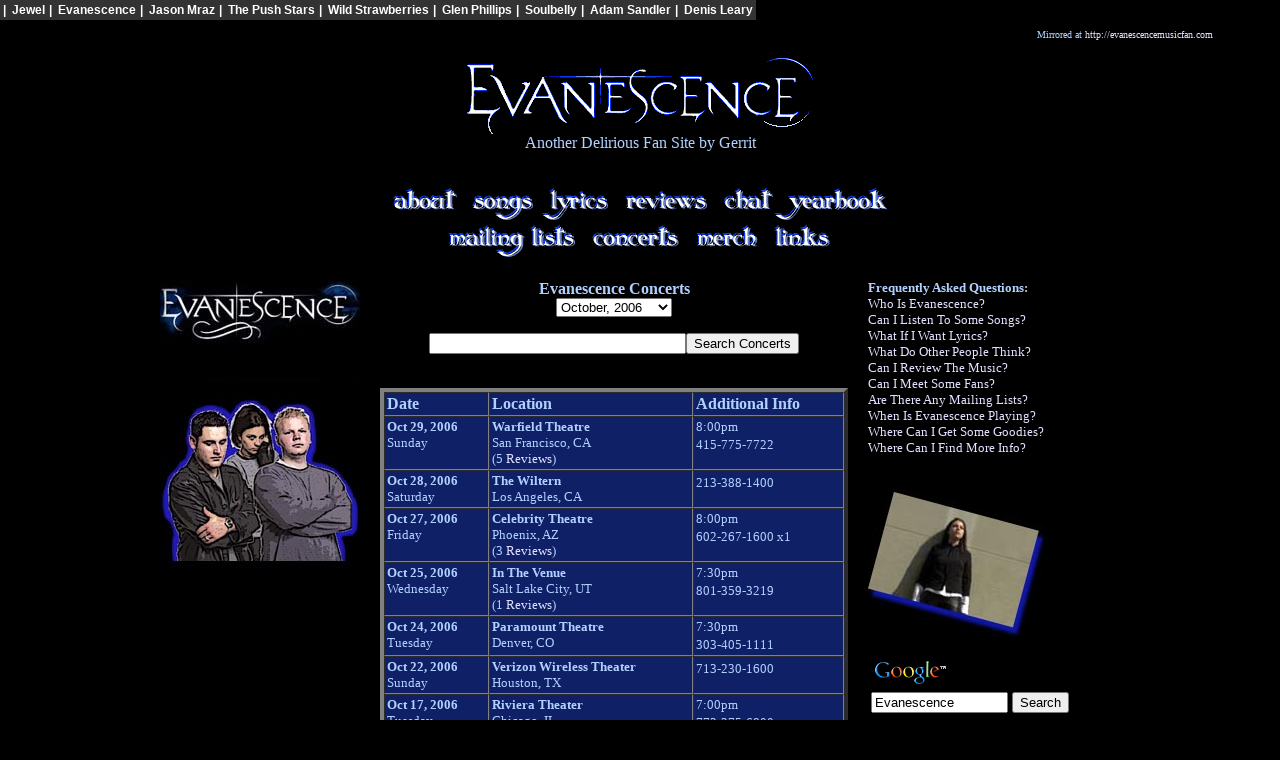

--- FILE ---
content_type: text/html
request_url: http://endor.org/evanescence/concerts.asp
body_size: 34867
content:
<html>

<head>
<meta http-equiv="Content-Type" content="text/html; charset=windows-1252">
<meta http-equiv="imagetoolbar" content="no">
<meta name="GENERATOR" content="Microsoft FrontPage 6.0">
<meta name="ProgId" content="FrontPage.Editor.Document">
<meta name="keywords" content="Evanescence Concerts, Evanescence, Music, Lyrics, Fan Yearbook, Merchandise, Concerts, Evanescence Lyrics, Mailing Lists, Evanescence Fans, Evanescence Chat Room">
<meta name="description" content="Evanescence fan site including song clips, lyrics, reviews, chat room, mailing lists, concert listings, merchandise, and even a fan yearbook.">
<meta name="robots" content="index,follow">
<meta name="revisit-after" content="30">
<meta name="author" content="Gerrit">
<meta name="copyright" content="Gerrit">
<meta name="language" content="en-us">
<meta name="classification" content="Non-profit">
<meta name="distribution" content="Global">
<meta http-equiv="pics-label" content='(pics-1.1 "http://www.icra.org/ratingsv02.html" l gen true for "http://endor.org/evanescence" r (nz 1 vz 1 lc 1 oz 1 ca 1) gen true for "http://www.endor.org/evanescence" r (nz 1 vz 1 lc 1 oz 1 ca 1))'>
<title>Evanescence: UnOfficial Site - Evanescence Concerts</title>
<style type="text/css">
<!--
body         { background-color: #000000; background-repeat: repeat; 
               background-attachment: scroll; margin-left: 0px; margin-right: 
               0px; margin-top: 10px; margin-bottom: 0px; 
               background-position: 0% 50% }
th, td       { text-align: left }
a            { color: #b0d0ff; text-decoration: none }
a:link       { color: #e0e0ff }
a:visited    { color: #e0e0ff }
a:hover      { color: #b0d0ff }
.content     { font-family: book antiqua,bookman old style,garamond,georgia,times new roman,times,arial }
a.ssmItems:link { color: black; text-decoration: none }
a.ssmItems:hover { color: black; text-decoration: none }
a.ssmItems:active { color: black; text-decoration: none }
a.ssmItems:visited { color: black; text-decoration: none }
a.clsMenuItemNS:link, a.clsMenuItemIE:link { color: white; text-decoration: none }
a.clsMenuItemNS:hover, a.clsMenuItemIE:hover { color: white; text-decoration: none }
a.clsMenuItemNS:active, a.clsMenuItemIE:active { color: white; text-decoration: none }
a.clsMenuItemNS:visited, a.clsMenuItemIE:visited { color: white; text-decoration: none }
all.clsMenuItemNS, .clsMenuItemIE { text-decoration: none; font-style: normal; font-variant: normal; font-weight: 
               bold; font-size: 12px; font-family: Arial; color: white; 
               cursor: hand; z-index: 100 }
#MainTable a:hover { color: yellow }
-->
</style>
</head>

<body bgcolor="#000000" text="#b0d0ff"
link="#e0e0ff" vlink="#e0e0ff" alink="#EF9E97"
leftmargin="0" topmargin="0" bottommargin="0" rightmargin="0">


<script language="JavaScript" src="http://endor.org/menu.js"></script>
<script language="JavaScript" src="http://endor.org/menucontext.js"></script>
<script language="JavaScript">
<!-- 
	var keepstatic=1; //specify whether menu should stay static 0=non static (works only in IE4+)
	var menucolor="#333333"; //specify menu color
	var submenuwidth=150; //specify sub menus' color

	showToolbar();

	function showEndor()
	{ }

	function UpdateIt(){
		if (ie&&keepstatic&&!opr6)
			document.all["MainTable"].style.top = document.body.scrollTop;
		setTimeout("UpdateIt()", 200);
	}
	UpdateIt();
-->
</script>
<img src=../evanescence/images/spacer.gif width=1 height=16><br>

<script language="JavaScript">
<!--
//Disable right click script III- By Renigade (renigade@mediaone.net)
//For full source code, visit http://www.dynamicdrive.com
var message="";
///////////////////////////////////
function clickIE() {if (document.all) {(message);return false;}}
function clickNS(e) {if 
(document.layers||(document.getElementById&&!document.all)) {
if (e.which==2||e.which==3) {(message);return false;}}}
if (document.layers) 
{document.captureEvents(Event.MOUSEDOWN);document.onmousedown=clickNS;}
else{document.onmouseup=clickNS;document.oncontextmenu=clickIE;}
document.oncontextmenu=new Function("return false")
// --> 
</script>
<!-- Evanescence fan site including song clips, lyrics, reviews, chat room, mailing lists, concert listings, merchandise, and even a fan yearbook. -->
<table width="90%" align="center">
  <tr>
    <td align="right">
      <div align="right">
        <font face="Book Antiqua,Bookman Old Style,Garamond,Georgia,Times New Roman,Times,Arial" size="1">Mirrored at
            <a href="http://evanescencemusicfan.com/concerts.asp">http://evanescencemusicfan.com</a>  </font>
      </div>
    </td>
  </tr>
</table>

<table width="90%" cellspacing="0" cellpadding="0" border="0" align="center">
  <tr>
    <td width="125">
      <img src="images/spacer.gif" width="125" height="1"></td>
    <td valign="center" nowrap><font face="Book Antiqua,Bookman Old Style,Garamond,Georgia,Times New Roman,Times,Arial"><center>
      <div>
        <img src="images/EvanescenceTitle.gif"><br>
        Another Delirious Fan Site by Gerrit<br>
      </div>
      </center></font></td>
    
    <td width="125" align="right">
      <div align="right">
        <script type="text/javascript"><!--
google_ad_client = "pub-7420170774728366";
google_alternate_color = "000000";
google_ad_width = 125;
google_ad_height = 125;
google_ad_format = "125x125_as";
google_ad_channel ="0443827911";
google_color_border = "0000CC";
google_color_bg = "000000";
google_color_link = "FFFFFF";
google_color_url = "CC99FF";
google_color_text = "66CCFF";
//--></script>
<script type="text/javascript"
  src="http://pagead2.googlesyndication.com/pagead/show_ads.js">
</script>
      </div>
    </td>
  </tr>
</table>

<div>
  <br>
</div>

      <div align="center">
        <a href="about.asp"
        onmouseover="showEndor();nav_about1.src='images/nav_aboutov.gif'"
        onmouseout="nav_about1.src='images/nav_about.gif'"><img
        src="images/nav_about.gif" name="nav_about1"
        border="0"></a><a href="songs.asp"
        onmouseover="showEndor();nav_songs1.src='images/nav_songsov.gif'"
        onmouseout="nav_songs1.src='images/nav_songs.gif'"><img
        src="images/nav_songs.gif" name="nav_songs1"
        border="0"></a><a href="lyrics.asp"
        onmouseover="showEndor();nav_lyrics1.src='images/nav_lyricsov.gif'"
        onmouseout="nav_lyrics1.src='images/nav_lyrics.gif'"><img
        src="images/nav_lyrics.gif" name="nav_lyrics1"
        border="0"></a><a href="reviews.asp"
        onmouseover="showEndor();nav_reviews1.src='images/nav_reviewsov.gif'"
        onmouseout="nav_reviews1.src='images/nav_reviews.gif'"><img
        src="images/nav_reviews.gif" name="nav_reviews1"
        border="0"></a><a href="chat.asp"
        onmouseover="showEndor();nav_chatroom1.src='images/nav_chatroomov.gif'"
        onmouseout="nav_chatroom1.src='images/nav_chatroom.gif'"><img
        src="images/nav_chatroom.gif" name="nav_chatroom1"
        border="0"></a><a href="yearbook.asp"
        onmouseover="showEndor();nav_yearbook1.src='images/nav_yearbookov.gif'"
        onmouseout="nav_yearbook1.src='images/nav_yearbook.gif'"><img
        src="images/nav_yearbook.gif" name="nav_yearbook1"
        border="0"></a><br>
        <a href="mailing.asp"
        onmouseover="showEndor();nav_mailinglists1.src='images/nav_mailinglistsov.gif'"
        onmouseout="nav_mailinglists1.src='images/nav_mailinglists.gif'"><img
        src="images/nav_mailinglists.gif"
        name="nav_mailinglists1" border="0"></a><a
        href="concerts.asp"
        onmouseover="showEndor();nav_concerts1.src='images/nav_concertsov.gif'"
        onmouseout="nav_concerts1.src='images/nav_concerts.gif'"><img
        src="images/nav_concerts.gif" name="nav_concerts1"
        border="0"></a><a href="merch.asp"
        onmouseover="showEndor();nav_merch1.src='images/nav_merchov.gif'"
        onmouseout="nav_merch1.src='images/nav_merch.gif'"><img
        src="images/nav_merch.gif" name="nav_merch1"
        border="0"></a><a href="links.asp"
        onmouseover="showEndor();nav_links1.src='images/nav_linksov.gif'"
        onmouseout="nav_links1.src='images/nav_links.gif'"><img
        src="images/nav_links.gif" name="nav_links1"
        border="0"></a>
      </div>
      
<table cellspacing="20" cellpadding="0" border="0" width="1000" align="center">
  <tr>
    <td valign="top" width="200"><a href="index.asp"><img
      src="images/sidebar6.jpg" width="200" border="0" height="400"></a><br>
</td>
    <td valign="top" width="400"><font face="Book Antiqua,Bookman Old Style,Garamond,Georgia,Times New Roman,Times,Arial">
      <center><b>Evanescence Concerts</b></center>
<table align="center" cellspacing="0" cellpadding="0" border="0">
  <tr>
    <td>
      <form
      action="concerts.asp?ConcertMonth=1&ConcertYear=2026"
      method="post">
        <input type="hidden" name="Action" value=""><input
        type="hidden" name="Submit" value="">
        <div>
          <select name="ConcertMonthYear" onchange="submit()">
            <option value="10/2006">October, 2006</option>
<option value="8/2004">August, 2004</option>
<option value="7/2004">July, 2004</option>
<option value="6/2004">June, 2004</option>
<option value="5/2004">May, 2004</option>
<option value="2/2004">February, 2004</option>
<option value="1/2004">January, 2004</option>
<option value="12/2003">December, 2003</option>
<option value="11/2003">November, 2003</option>
<option value="10/2003">October, 2003</option>
<option value="7/2003">July, 2003</option>
<option value="5/2003">May, 2003</option>
<option value="4/2003">April, 2003</option>
<option value="3/2003">March, 2003</option>
<option value="2/2003">February, 2003</option>
<option value="1/2003">January, 2003</option>

          </select>
        </div>
      </form>
    </td>
  </tr>
</table>

<table align="center" cellspacing="0" cellpadding="0" border="0">
  <tr>
    <td>
      <form
      action="concerts.asp?ConcertMonth=10&ConcertYear=2006"
      method="post">
        <input type="hidden" name="Action" value="">
        <div align="center">
          <input type="text" name="Concerts" size="30"><input type="submit"
          name="Submit" value="Search Concerts">
        </div>
      </form>
    </td>
  </tr>
</table>

<div>
  <br>
</div>
<script language="JavaScript">
<!--
	function openReview(ID)
	{
		strURL = 'reviews.asp?BackURL=concerts.asp&BackName=Evanescence+Concert+Reviews&Submit=Concert+Reviews&MenuBar=False&ConcertID=';
		strURL += ID;

		window.open(strURL,'_blank','width=600,height=500,scrollbars=1,status=1,toolbar=1,resizable=1');
	}
// -->
</script>
<table cellspacing="0" cellpadding="2" border="4" bgcolor="#102066"
align="center" width="468">
  <tr>
    <td valign="top" nowrap><font face="Book Antiqua,Bookman Old Style,Garamond,Georgia,Times New Roman,Times,Arial"><b>Date</b></font></td>
    <td valign="top" nowrap><font face="Book Antiqua,Bookman Old Style,Garamond,Georgia,Times New Roman,Times,Arial"><b>Location</b></font></td>
    <td valign="top" nowrap><font face="Book Antiqua,Bookman Old Style,Garamond,Georgia,Times New Roman,Times,Arial"><b>Additional Info</b></font></td>
  </tr>
  
  <tr>
    <td valign="top" nowrap><font face="Book Antiqua,Bookman Old Style,Garamond,Georgia,Times New Roman,Times,Arial" size="2"><b>
      Oct 29, 2006</b><br>
      Sunday</font></td>
    <td valign="top"><font face="Book Antiqua,Bookman Old Style,Garamond,Georgia,Times New Roman,Times,Arial" size="2"><b>Warfield Theatre</b><br>
      San Francisco, CA <br>
      (5                                                 <a
      href="javascript:openReview(632);">Reviews</a>)<a
      href="reviews.asp?BackURL=concerts.asp&BackName=Evanescence+Concert+Reviews&Submit=Concert+Reviews&ConcertID=632"><font
      color="">&nbsp;</font></a>
      </font></td>
    <td valign="top"><font face="Book Antiqua,Bookman Old Style,Garamond,Georgia,Times New Roman,Times,Arial" size="2">
      8:00pm<br>415-775-7722&nbsp;</font>&nbsp;</td>
  </tr>
  
  <tr>
    <td valign="top" nowrap><font face="Book Antiqua,Bookman Old Style,Garamond,Georgia,Times New Roman,Times,Arial" size="2"><b>
      Oct 28, 2006</b><br>
      Saturday</font></td>
    <td valign="top"><font face="Book Antiqua,Bookman Old Style,Garamond,Georgia,Times New Roman,Times,Arial" size="2"><b>The Wiltern</b><br>
      Los Angeles, CA</font></td>
    <td valign="top"><font face="Book Antiqua,Bookman Old Style,Garamond,Georgia,Times New Roman,Times,Arial" size="2">
      213-388-1400&nbsp;</font>&nbsp;</td>
  </tr>
  
  <tr>
    <td valign="top" nowrap><font face="Book Antiqua,Bookman Old Style,Garamond,Georgia,Times New Roman,Times,Arial" size="2"><b>
      Oct 27, 2006</b><br>
      Friday</font></td>
    <td valign="top"><font face="Book Antiqua,Bookman Old Style,Garamond,Georgia,Times New Roman,Times,Arial" size="2"><b>Celebrity Theatre</b><br>
      Phoenix, AZ <br>
      (3                                                 <a
      href="javascript:openReview(630);">Reviews</a>)<a
      href="reviews.asp?BackURL=concerts.asp&BackName=Evanescence+Concert+Reviews&Submit=Concert+Reviews&ConcertID=630"><font
      color="">&nbsp;</font></a>
      </font></td>
    <td valign="top"><font face="Book Antiqua,Bookman Old Style,Garamond,Georgia,Times New Roman,Times,Arial" size="2">
      8:00pm<br>602-267-1600 x1&nbsp;</font>&nbsp;</td>
  </tr>
  
  <tr>
    <td valign="top" nowrap><font face="Book Antiqua,Bookman Old Style,Garamond,Georgia,Times New Roman,Times,Arial" size="2"><b>
      Oct 25, 2006</b><br>
      Wednesday</font></td>
    <td valign="top"><font face="Book Antiqua,Bookman Old Style,Garamond,Georgia,Times New Roman,Times,Arial" size="2"><b>In The Venue</b><br>
      Salt Lake City, UT <br>
      (1                                                 <a
      href="javascript:openReview(629);">Reviews</a>)<a
      href="reviews.asp?BackURL=concerts.asp&BackName=Evanescence+Concert+Reviews&Submit=Concert+Reviews&ConcertID=629"><font
      color="">&nbsp;</font></a>
      </font></td>
    <td valign="top"><font face="Book Antiqua,Bookman Old Style,Garamond,Georgia,Times New Roman,Times,Arial" size="2">
      7:30pm<br>801-359-3219&nbsp;</font>&nbsp;</td>
  </tr>
  
  <tr>
    <td valign="top" nowrap><font face="Book Antiqua,Bookman Old Style,Garamond,Georgia,Times New Roman,Times,Arial" size="2"><b>
      Oct 24, 2006</b><br>
      Tuesday</font></td>
    <td valign="top"><font face="Book Antiqua,Bookman Old Style,Garamond,Georgia,Times New Roman,Times,Arial" size="2"><b>Paramount Theatre</b><br>
      Denver, CO</font></td>
    <td valign="top"><font face="Book Antiqua,Bookman Old Style,Garamond,Georgia,Times New Roman,Times,Arial" size="2">
      7:30pm<br>303-405-1111&nbsp;</font>&nbsp;</td>
  </tr>
  
  <tr>
    <td valign="top" nowrap><font face="Book Antiqua,Bookman Old Style,Garamond,Georgia,Times New Roman,Times,Arial" size="2"><b>
      Oct 22, 2006</b><br>
      Sunday</font></td>
    <td valign="top"><font face="Book Antiqua,Bookman Old Style,Garamond,Georgia,Times New Roman,Times,Arial" size="2"><b>Verizon Wireless Theater</b><br>
      Houston, TX</font></td>
    <td valign="top"><font face="Book Antiqua,Bookman Old Style,Garamond,Georgia,Times New Roman,Times,Arial" size="2">
      713-230-1600&nbsp;</font>&nbsp;</td>
  </tr>
  
  <tr>
    <td valign="top" nowrap><font face="Book Antiqua,Bookman Old Style,Garamond,Georgia,Times New Roman,Times,Arial" size="2"><b>
      Oct 17, 2006</b><br>
      Tuesday</font></td>
    <td valign="top"><font face="Book Antiqua,Bookman Old Style,Garamond,Georgia,Times New Roman,Times,Arial" size="2"><b>Riviera Theater</b><br>
      Chicago, IL <br>
      (8                                                 <a
      href="javascript:openReview(625);">Reviews</a>)<a
      href="reviews.asp?BackURL=concerts.asp&BackName=Evanescence+Concert+Reviews&Submit=Concert+Reviews&ConcertID=625"><font
      color="">&nbsp;</font></a>
      </font></td>
    <td valign="top"><font face="Book Antiqua,Bookman Old Style,Garamond,Georgia,Times New Roman,Times,Arial" size="2">
      7:00pm<br>773-275-6800&nbsp;</font>&nbsp;</td>
  </tr>
  
  <tr>
    <td valign="top" nowrap><font face="Book Antiqua,Bookman Old Style,Garamond,Georgia,Times New Roman,Times,Arial" size="2"><b>
      Oct 15, 2006</b><br>
      Sunday</font></td>
    <td valign="top"><font face="Book Antiqua,Bookman Old Style,Garamond,Georgia,Times New Roman,Times,Arial" size="2"><b>The Quest</b><br>
      Minneapolis, MN</font></td>
    <td valign="top"><font face="Book Antiqua,Bookman Old Style,Garamond,Georgia,Times New Roman,Times,Arial" size="2">
      612-338-6169&nbsp;</font>&nbsp;</td>
  </tr>
  
  <tr>
    <td valign="top" nowrap><font face="Book Antiqua,Bookman Old Style,Garamond,Georgia,Times New Roman,Times,Arial" size="2"><b>
      Oct 14, 2006</b><br>
      Saturday</font></td>
    <td valign="top"><font face="Book Antiqua,Bookman Old Style,Garamond,Georgia,Times New Roman,Times,Arial" size="2"><b>The Eagles Ballroom</b><br>
      Milwaukee, WI <br>
      (6                                                 <a
      href="javascript:openReview(623);">Reviews</a>)<a
      href="reviews.asp?BackURL=concerts.asp&BackName=Evanescence+Concert+Reviews&Submit=Concert+Reviews&ConcertID=623"><font
      color="">&nbsp;</font></a>
      </font></td>
    <td valign="top"><font face="Book Antiqua,Bookman Old Style,Garamond,Georgia,Times New Roman,Times,Arial" size="2">
      8:00pm<br>414-342-RAVE&nbsp;</font>&nbsp;</td>
  </tr>
  
  <tr>
    <td valign="top" nowrap><font face="Book Antiqua,Bookman Old Style,Garamond,Georgia,Times New Roman,Times,Arial" size="2"><b>
      Oct 13, 2006</b><br>
      Friday</font></td>
    <td valign="top"><font face="Book Antiqua,Bookman Old Style,Garamond,Georgia,Times New Roman,Times,Arial" size="2"><b>State Theatre</b><br>
      Detriot, MI</font></td>
    <td valign="top"><font face="Book Antiqua,Bookman Old Style,Garamond,Georgia,Times New Roman,Times,Arial" size="2">
      6:30pm<br>313-961-5450&nbsp;</font>&nbsp;</td>
  </tr>
  
  <tr>
    <td valign="top" nowrap><font face="Book Antiqua,Bookman Old Style,Garamond,Georgia,Times New Roman,Times,Arial" size="2"><b>
      Oct 11, 2006</b><br>
      Wednesday</font></td>
    <td valign="top"><font face="Book Antiqua,Bookman Old Style,Garamond,Georgia,Times New Roman,Times,Arial" size="2"><b>9:30 Club</b><br>
      Washington, DC <br>
      (1                                                 <a
      href="javascript:openReview(621);">Reviews</a>)<a
      href="reviews.asp?BackURL=concerts.asp&BackName=Evanescence+Concert+Reviews&Submit=Concert+Reviews&ConcertID=621"><font
      color="">&nbsp;</font></a>
      </font></td>
    <td valign="top"><font face="Book Antiqua,Bookman Old Style,Garamond,Georgia,Times New Roman,Times,Arial" size="2">
      202-265-0930&nbsp;</font>&nbsp;</td>
  </tr>
  
  <tr>
    <td valign="top" nowrap><font face="Book Antiqua,Bookman Old Style,Garamond,Georgia,Times New Roman,Times,Arial" size="2"><b>
      Oct 10, 2006</b><br>
      Tuesday</font></td>
    <td valign="top"><font face="Book Antiqua,Bookman Old Style,Garamond,Georgia,Times New Roman,Times,Arial" size="2"><b>Electric Factory</b><br>
      Philadelphia, PA</font></td>
    <td valign="top"><font face="Book Antiqua,Bookman Old Style,Garamond,Georgia,Times New Roman,Times,Arial" size="2">
      8:00pm<br>610-784-5400&nbsp;</font>&nbsp;</td>
  </tr>
  
  <tr>
    <td valign="top" nowrap><font face="Book Antiqua,Bookman Old Style,Garamond,Georgia,Times New Roman,Times,Arial" size="2"><b>
      Oct 9, 2006</b><br>
      Monday</font></td>
    <td valign="top"><font face="Book Antiqua,Bookman Old Style,Garamond,Georgia,Times New Roman,Times,Arial" size="2"><b>Hammerstein Ballroom</b><br>
      New York, NY <br>
      (2                                                 <a
      href="javascript:openReview(619);">Reviews</a>)<a
      href="reviews.asp?BackURL=concerts.asp&BackName=Evanescence+Concert+Reviews&Submit=Concert+Reviews&ConcertID=619"><font
      color="">&nbsp;</font></a>
      </font></td>
    <td valign="top"><font face="Book Antiqua,Bookman Old Style,Garamond,Georgia,Times New Roman,Times,Arial" size="2">
      6:30pm<br>212-777-1224&nbsp;</font>&nbsp;</td>
  </tr>
  
  <tr>
    <td valign="top" nowrap><font face="Book Antiqua,Bookman Old Style,Garamond,Georgia,Times New Roman,Times,Arial" size="2"><b>
      Oct 7, 2006</b><br>
      Saturday</font></td>
    <td valign="top"><font face="Book Antiqua,Bookman Old Style,Garamond,Georgia,Times New Roman,Times,Arial" size="2"><b>Avalon Ballroom</b><br>
      Boston, MA <br>
      (7                                                 <a
      href="javascript:openReview(616);">Reviews</a>)<a
      href="reviews.asp?BackURL=concerts.asp&BackName=Evanescence+Concert+Reviews&Submit=Concert+Reviews&ConcertID=616"><font
      color="">&nbsp;</font></a>
      </font></td>
    <td valign="top"><font face="Book Antiqua,Bookman Old Style,Garamond,Georgia,Times New Roman,Times,Arial" size="2">
      617-262-2424&nbsp;</font>&nbsp;</td>
  </tr>
  
  <tr>
    <td valign="top" nowrap><font face="Book Antiqua,Bookman Old Style,Garamond,Georgia,Times New Roman,Times,Arial" size="2"><b>
      Oct 6, 2006</b><br>
      Friday</font></td>
    <td valign="top"><font face="Book Antiqua,Bookman Old Style,Garamond,Georgia,Times New Roman,Times,Arial" size="2"><b>Metropolis</b><br>
      Montreal, QB</font></td>
    <td valign="top"><font face="Book Antiqua,Bookman Old Style,Garamond,Georgia,Times New Roman,Times,Arial" size="2">
      514-844-3500&nbsp;</font>&nbsp;</td>
  </tr>
  
  <tr>
    <td valign="top" nowrap><font face="Book Antiqua,Bookman Old Style,Garamond,Georgia,Times New Roman,Times,Arial" size="2"><b>
      Oct 5, 2006</b><br>
      Thursday</font></td>
    <td valign="top"><font face="Book Antiqua,Bookman Old Style,Garamond,Georgia,Times New Roman,Times,Arial" size="2"><b>Kool Haus</b><br>
      Toronto, ONT <br>
      (4                                                 <a
      href="javascript:openReview(617);">Reviews</a>)<a
      href="reviews.asp?BackURL=concerts.asp&BackName=Evanescence+Concert+Reviews&Submit=Concert+Reviews&ConcertID=617"><font
      color="">&nbsp;</font></a>
      </font></td>
    <td valign="top"><font face="Book Antiqua,Bookman Old Style,Garamond,Georgia,Times New Roman,Times,Arial" size="2">
      7:00pm<br>416-869-0045&nbsp;</font>&nbsp;</td>
  </tr>
  
</table>
<!-- 107.180.38.223; A2NWPLSKSQL07  --><a href="links.asp?Submit=Banner&BannerID=289" target="_blank"><img src="http://www.ticketsnow.com/af/images/banner1.gif" alt=""></a><img src="http://www.ticketsnow2.com/showban2.asp?id=740&img=banner1.gif" border=0>
<br>
  
      
      

<!-- Pollstar Search Form code STARTS here -->
<div align="center">
  <form action="http://www.pollstar.com/tour/searchall.pl" method="post"
  target="_blank">
    <font size="2">OR Search Pollstar Tour Database by:<br>
    <input type="radio" name="By" value="Artist" checked>Artist <input
    type="radio" name="By" value="City">City <input type="radio" name="By"
    value="Venue">Venue</font>
    <table>
      <tr>
        <td><input name="Content" size="20" value="Evanescence"></td>
        <td><input type="image"
          src="http://images.pollstar.com/icons/pssearch.gif" name="StartSearch"
          border="0"></td>
      </tr>
    </table>
  </form>
</div>
<!-- Pollstar Search Form code ENDS here -->

      
<script language="javascript" src="/cal2.js">
/*
Xin's Popup calendar script-  Xin Yang (http://www.yxscripts.com/)
Script featured on/available at http://www.dynamicdrive.com/
This notice must stay intact for use
*/
</script>
<script language="javascript" src="/cal_conf2.js"></script>
<form
action="concerts.asp?ConcertMonth=10&ConcertYear=2006"
method="post" name="frmNewConcert">
  <input type="hidden" name="ConcertYear" value="2006"><input
  type="hidden" name="ConcertMonth" value="10">
  <table cellpadding="0" cellspacing="0" border="0">
    <tr>
      <td colspan="2"><font face="Book Antiqua,Bookman Old Style,Garamond,Georgia,Times New Roman,Times,Arial" size="2"><b>Add A Evanescence 
        Concert:</b><br>
        <font size="1">If you know of a concert taking place, please let me know
        about it here. Please do NOT request one as the band never sees it and I
        just have to delete it.</font></font></td>
    </tr>
    <tr>
      <td align="right" nowrap><font face="Book Antiqua,Bookman Old Style,Garamond,Georgia,Times New Roman,Times,Arial" size="2">Date of Event:</font></td>
      <td><input type="text" name="ConcertDate" size="10"
        value=""><font size="2" face="Book Antiqua,Bookman Old Style,Garamond,Georgia,Times New Roman,Times,Arial">&nbsp;<a
        href="javascript:showCal('DateConcert')">Calendar</a></font></td>
    </tr>
    <tr>
      <td align="right" nowrap><font face="Book Antiqua,Bookman Old Style,Garamond,Georgia,Times New Roman,Times,Arial" size="2">Concert Venue:</font></td>
      <td><input type="text" name="ConcertVenue" size="30" maxlength="50"
        value=""></td>
    </tr>
    <tr>
      <td align="right" nowrap><font face="Book Antiqua,Bookman Old Style,Garamond,Georgia,Times New Roman,Times,Arial" size="2">Venue
        Location:</font></td>
      <td><input type="text" name="ConcertCity" size="15" maxlength="50"
        value="">, <input type="text" name="ConcertState"
        size="3" maxlength="10" value=""><font
        face="Book Antiqua,Bookman Old Style,Garamond,Georgia,Times New Roman,Times,Arial" size="2"> (City,State)</font></td>
    </tr>
    <tr>
      <td align="right" nowrap><font face="Book Antiqua,Bookman Old Style,Garamond,Georgia,Times New Roman,Times,Arial" size="2">Additional
        Info:</font></td>
      <td><textarea name="ConcertComments" rows="2" wrap="soft" cols="30"></textarea></td>
    </tr>
    <tr>
        <td colspan="2">
            <script src='https://www.google.com/recaptcha/api.js'></script><div class='g-recaptcha' data-sitekey='6LeJsRUUAAAAAJ7Njsto5OTuaFwJUcRcHgIdh4kE'></div>
        </td>
    </tr>
    <tr>
      <td></td>
      <td><input type="submit" name="Submit"
        value="Submit Concert For Confirmation"></td>
    </tr>
  </table>
</form>
 <center>
<div>
  <a
  href="concerts.asp?Submit=Unconfirmed&ConcertMonth=10&ConcertYear=2006"><font
  size="2">View Concerts Already Submitted for Confirmation</font></a>
</div>
</center>
</font></td>
    <td valign="top" nowrap>
      <form action="Concerts.asp" method="post" name="frmImg">
        <div>
          <font face="Book Antiqua,Bookman Old Style,Garamond,Georgia,Times New Roman,Times,Arial" size="2"><b>Frequently Asked Questions:</b><br>
          <a href="about.asp">Who Is Evanescence?</a><br>
          <a href="songs.asp">Can I Listen To Some Songs?</a><br>
          <a href="lyrics.asp">What If I Want Lyrics?</a><br>
          <a href="reviews.asp">What Do Other People Think?</a><br>
          <a href="reviews.asp">Can I Review The Music?</a><br>
          <a href="yearbook.asp">Can I Meet Some Fans?</a><br>
          <a href="mailing.asp">Are There Any Mailing Lists?</a><br>
          <a href="concerts.asp">When Is Evanescence    Playing?</a><br>
          <a href="merch.asp">Where Can I Get Some Goodies?</a><br>
          <a href="links.asp">Where Can I Find More Info?</a><br>
          </font><br>
          <br>
        <script language="JavaScript">
<!--
	function loadimage()
	{
		var imgnum, maximgnum;
		
		imgnum = parseInt(document.frmImg.ImgNum.value);
		maximgnum = parseInt(document.frmImg.MaxImgNum.value);
		
		imgnum++;
		if (imgnum>maximgnum)
			imgnum = 1;
		document.frmImg.ImgNum.value = imgnum;
		
		document.picimg.src = "images/pic" + imgnum + ".jpg";

		setTimeout("loadimage()",30000);	
	}	
	setTimeout("loadimage()",30000);	
// -->
        </script>
          <input type="hidden" name="ImgNum" value="47"> <input
          type="hidden" name="MaxImgNum" value="67"> <a
          href="Concerts.asp" onclick="loadimage();return false"><img
          src="images/pic47.jpg" width="180"
          height="145" name="picimg" border="0"></a>
        </div>
      </form>
      
      <!-- SiteSearch Google -->
      <form method="get" action="http://www.google.com/custom" target="_blank">
        <table border="0" bgcolor="#000000">
          <tr>
            <td colspan="2"><a href="http://www.google.com/"><img
              src="http://www.google.com/logos/Logo_25blk.gif" border="0" alt="Google"></a></td>
          </tr>
          <tr>
            <td nowrap="nowrap"><input type="hidden" name="domains"
              value="endor.org"><input type="text" name="q" size="15"
              maxlength="255" value="Evanescence"></td>
            <td><input type="submit" name="sa" value="Search"></td>
          </tr>
          <tr>
            <td nowrap="nowrap" colspan="2">
              <table>
                <tr>
                  <td nowrap><input type="radio" name="sitesearch" value
                    checked="checked"> <font size="-1">Web</font></td>
                  <td nowrap><input type="radio" name="sitesearch"
                    value="endor.org"> <font size="-1">endor.org</font></td>
                </tr>
              </table>
              <input type="hidden" name="client" value="pub-7420170774728366"><input
              type="hidden" name="forid" value="1"><input type="hidden"
              name="ie" value="ISO-8859-1"><input type="hidden" name="oe"
              value="ISO-8859-1"><input type="hidden" name="cof"
              value="GALT:#008000;GL:1;DIV:#336699;VLC:663399;AH:center;BGC:FFFFFF;LBGC:336699;ALC:0000FF;LC:0000FF;T:000000;GFNT:0000FF;GIMP:0000FF;FORID:1;"><input
              type="hidden" name="hl" value="en"></td>
          </tr>
        </table>
      </form>
      <!-- SiteSearch Google --></td>
  </tr>
</table>

<div>
  <br>
  
      <div align="center">
        <a href="about.asp"
        onmouseover="showEndor();nav_about2.src='images/nav_aboutov.gif'"
        onmouseout="nav_about2.src='images/nav_about.gif'"><img
        src="images/nav_about.gif" name="nav_about2"
        border="0"></a><a href="songs.asp"
        onmouseover="showEndor();nav_songs2.src='images/nav_songsov.gif'"
        onmouseout="nav_songs2.src='images/nav_songs.gif'"><img
        src="images/nav_songs.gif" name="nav_songs2"
        border="0"></a><a href="lyrics.asp"
        onmouseover="showEndor();nav_lyrics2.src='images/nav_lyricsov.gif'"
        onmouseout="nav_lyrics2.src='images/nav_lyrics.gif'"><img
        src="images/nav_lyrics.gif" name="nav_lyrics2"
        border="0"></a><a href="reviews.asp"
        onmouseover="showEndor();nav_reviews2.src='images/nav_reviewsov.gif'"
        onmouseout="nav_reviews2.src='images/nav_reviews.gif'"><img
        src="images/nav_reviews.gif" name="nav_reviews2"
        border="0"></a><a href="chat.asp"
        onmouseover="showEndor();nav_chatroom2.src='images/nav_chatroomov.gif'"
        onmouseout="nav_chatroom2.src='images/nav_chatroom.gif'"><img
        src="images/nav_chatroom.gif" name="nav_chatroom2"
        border="0"></a><a href="yearbook.asp"
        onmouseover="showEndor();nav_yearbook2.src='images/nav_yearbookov.gif'"
        onmouseout="nav_yearbook2.src='images/nav_yearbook.gif'"><img
        src="images/nav_yearbook.gif" name="nav_yearbook2"
        border="0"></a><br>
        <a href="mailing.asp"
        onmouseover="showEndor();nav_mailinglists2.src='images/nav_mailinglistsov.gif'"
        onmouseout="nav_mailinglists2.src='images/nav_mailinglists.gif'"><img
        src="images/nav_mailinglists.gif"
        name="nav_mailinglists2" border="0"></a><a
        href="concerts.asp"
        onmouseover="showEndor();nav_concerts2.src='images/nav_concertsov.gif'"
        onmouseout="nav_concerts2.src='images/nav_concerts.gif'"><img
        src="images/nav_concerts.gif" name="nav_concerts2"
        border="0"></a><a href="merch.asp"
        onmouseover="showEndor();nav_merch2.src='images/nav_merchov.gif'"
        onmouseout="nav_merch2.src='images/nav_merch.gif'"><img
        src="images/nav_merch.gif" name="nav_merch2"
        border="0"></a><a href="links.asp"
        onmouseover="showEndor();nav_links2.src='images/nav_linksov.gif'"
        onmouseout="nav_links2.src='images/nav_links.gif'"><img
        src="images/nav_links.gif" name="nav_links2"
        border="0"></a>
      </div>
       <br>
</div>
<div align="center">
  <a href="mailto:webmaster@endor.org">webmaster@endor.org</a><br>
  <font size="2">Gerrit's Fan Site Engine v1.0.2</font><br>
  <font size="1">All programming, site layout, and design copyright protected.</font><br>
  <font size="2">©2001-2026 <a href="http://kruidhof.us" target=_blank>Gerrit Kruidhof</a><br>
  All Rights Reserved</font><br>
  <br>
  <font size="2"><a href="http://www.icra.org/labelv02.html" target="_blank"><img
  src="images/icra.gif" border="0" width="26" height="25">&nbsp;ICRA
  Content Rating</a></font><br>
  <a href="/privacy.html" target="_blank"
  onclick="window.open('/privacy.html','_blank','width=400,height=400,scrollbars=1,resizable=1');return false">Privacy
  Statement</a><br>
  <br>
  <a href="http://www.jdoqocy.com/click-1973677-10386909" target="_top" >
      <img src="http://www.afcyhf.com/image-1973677-10386909" width="120" height="60" alt="GoDaddy $1.99 Domains " border="0"></a><br>
  <font size="1"><b>552179</b> hit to this page<br>
  since&nbsp;1/12/2004</font>
</div>
</font>
<!-- script language="JavaScript1.2" src="/snow.js"> </script -->
<script type="text/javascript">
var gaJsHost = (("https:" == document.location.protocol) ? "https://ssl." : "http://www.");
document.write(unescape("%3Cscript src='" + gaJsHost + "google-analytics.com/ga.js' type='text/javascript'%3E%3C/script%3E"));
</script>
<script>
  window.dataLayer = window.dataLayer || [];
  function gtag(){dataLayer.push(arguments);}
  gtag('js', new Date());

  gtag('config', 'G-QT51GFW1BZ');
</script>
</body>

</html>


--- FILE ---
content_type: text/html; charset=utf-8
request_url: https://www.google.com/recaptcha/api2/anchor?ar=1&k=6LeJsRUUAAAAAJ7Njsto5OTuaFwJUcRcHgIdh4kE&co=aHR0cDovL2VuZG9yLm9yZzo4MA..&hl=en&v=PoyoqOPhxBO7pBk68S4YbpHZ&size=normal&anchor-ms=20000&execute-ms=30000&cb=o55wrwcqn1vt
body_size: 49597
content:
<!DOCTYPE HTML><html dir="ltr" lang="en"><head><meta http-equiv="Content-Type" content="text/html; charset=UTF-8">
<meta http-equiv="X-UA-Compatible" content="IE=edge">
<title>reCAPTCHA</title>
<style type="text/css">
/* cyrillic-ext */
@font-face {
  font-family: 'Roboto';
  font-style: normal;
  font-weight: 400;
  font-stretch: 100%;
  src: url(//fonts.gstatic.com/s/roboto/v48/KFO7CnqEu92Fr1ME7kSn66aGLdTylUAMa3GUBHMdazTgWw.woff2) format('woff2');
  unicode-range: U+0460-052F, U+1C80-1C8A, U+20B4, U+2DE0-2DFF, U+A640-A69F, U+FE2E-FE2F;
}
/* cyrillic */
@font-face {
  font-family: 'Roboto';
  font-style: normal;
  font-weight: 400;
  font-stretch: 100%;
  src: url(//fonts.gstatic.com/s/roboto/v48/KFO7CnqEu92Fr1ME7kSn66aGLdTylUAMa3iUBHMdazTgWw.woff2) format('woff2');
  unicode-range: U+0301, U+0400-045F, U+0490-0491, U+04B0-04B1, U+2116;
}
/* greek-ext */
@font-face {
  font-family: 'Roboto';
  font-style: normal;
  font-weight: 400;
  font-stretch: 100%;
  src: url(//fonts.gstatic.com/s/roboto/v48/KFO7CnqEu92Fr1ME7kSn66aGLdTylUAMa3CUBHMdazTgWw.woff2) format('woff2');
  unicode-range: U+1F00-1FFF;
}
/* greek */
@font-face {
  font-family: 'Roboto';
  font-style: normal;
  font-weight: 400;
  font-stretch: 100%;
  src: url(//fonts.gstatic.com/s/roboto/v48/KFO7CnqEu92Fr1ME7kSn66aGLdTylUAMa3-UBHMdazTgWw.woff2) format('woff2');
  unicode-range: U+0370-0377, U+037A-037F, U+0384-038A, U+038C, U+038E-03A1, U+03A3-03FF;
}
/* math */
@font-face {
  font-family: 'Roboto';
  font-style: normal;
  font-weight: 400;
  font-stretch: 100%;
  src: url(//fonts.gstatic.com/s/roboto/v48/KFO7CnqEu92Fr1ME7kSn66aGLdTylUAMawCUBHMdazTgWw.woff2) format('woff2');
  unicode-range: U+0302-0303, U+0305, U+0307-0308, U+0310, U+0312, U+0315, U+031A, U+0326-0327, U+032C, U+032F-0330, U+0332-0333, U+0338, U+033A, U+0346, U+034D, U+0391-03A1, U+03A3-03A9, U+03B1-03C9, U+03D1, U+03D5-03D6, U+03F0-03F1, U+03F4-03F5, U+2016-2017, U+2034-2038, U+203C, U+2040, U+2043, U+2047, U+2050, U+2057, U+205F, U+2070-2071, U+2074-208E, U+2090-209C, U+20D0-20DC, U+20E1, U+20E5-20EF, U+2100-2112, U+2114-2115, U+2117-2121, U+2123-214F, U+2190, U+2192, U+2194-21AE, U+21B0-21E5, U+21F1-21F2, U+21F4-2211, U+2213-2214, U+2216-22FF, U+2308-230B, U+2310, U+2319, U+231C-2321, U+2336-237A, U+237C, U+2395, U+239B-23B7, U+23D0, U+23DC-23E1, U+2474-2475, U+25AF, U+25B3, U+25B7, U+25BD, U+25C1, U+25CA, U+25CC, U+25FB, U+266D-266F, U+27C0-27FF, U+2900-2AFF, U+2B0E-2B11, U+2B30-2B4C, U+2BFE, U+3030, U+FF5B, U+FF5D, U+1D400-1D7FF, U+1EE00-1EEFF;
}
/* symbols */
@font-face {
  font-family: 'Roboto';
  font-style: normal;
  font-weight: 400;
  font-stretch: 100%;
  src: url(//fonts.gstatic.com/s/roboto/v48/KFO7CnqEu92Fr1ME7kSn66aGLdTylUAMaxKUBHMdazTgWw.woff2) format('woff2');
  unicode-range: U+0001-000C, U+000E-001F, U+007F-009F, U+20DD-20E0, U+20E2-20E4, U+2150-218F, U+2190, U+2192, U+2194-2199, U+21AF, U+21E6-21F0, U+21F3, U+2218-2219, U+2299, U+22C4-22C6, U+2300-243F, U+2440-244A, U+2460-24FF, U+25A0-27BF, U+2800-28FF, U+2921-2922, U+2981, U+29BF, U+29EB, U+2B00-2BFF, U+4DC0-4DFF, U+FFF9-FFFB, U+10140-1018E, U+10190-1019C, U+101A0, U+101D0-101FD, U+102E0-102FB, U+10E60-10E7E, U+1D2C0-1D2D3, U+1D2E0-1D37F, U+1F000-1F0FF, U+1F100-1F1AD, U+1F1E6-1F1FF, U+1F30D-1F30F, U+1F315, U+1F31C, U+1F31E, U+1F320-1F32C, U+1F336, U+1F378, U+1F37D, U+1F382, U+1F393-1F39F, U+1F3A7-1F3A8, U+1F3AC-1F3AF, U+1F3C2, U+1F3C4-1F3C6, U+1F3CA-1F3CE, U+1F3D4-1F3E0, U+1F3ED, U+1F3F1-1F3F3, U+1F3F5-1F3F7, U+1F408, U+1F415, U+1F41F, U+1F426, U+1F43F, U+1F441-1F442, U+1F444, U+1F446-1F449, U+1F44C-1F44E, U+1F453, U+1F46A, U+1F47D, U+1F4A3, U+1F4B0, U+1F4B3, U+1F4B9, U+1F4BB, U+1F4BF, U+1F4C8-1F4CB, U+1F4D6, U+1F4DA, U+1F4DF, U+1F4E3-1F4E6, U+1F4EA-1F4ED, U+1F4F7, U+1F4F9-1F4FB, U+1F4FD-1F4FE, U+1F503, U+1F507-1F50B, U+1F50D, U+1F512-1F513, U+1F53E-1F54A, U+1F54F-1F5FA, U+1F610, U+1F650-1F67F, U+1F687, U+1F68D, U+1F691, U+1F694, U+1F698, U+1F6AD, U+1F6B2, U+1F6B9-1F6BA, U+1F6BC, U+1F6C6-1F6CF, U+1F6D3-1F6D7, U+1F6E0-1F6EA, U+1F6F0-1F6F3, U+1F6F7-1F6FC, U+1F700-1F7FF, U+1F800-1F80B, U+1F810-1F847, U+1F850-1F859, U+1F860-1F887, U+1F890-1F8AD, U+1F8B0-1F8BB, U+1F8C0-1F8C1, U+1F900-1F90B, U+1F93B, U+1F946, U+1F984, U+1F996, U+1F9E9, U+1FA00-1FA6F, U+1FA70-1FA7C, U+1FA80-1FA89, U+1FA8F-1FAC6, U+1FACE-1FADC, U+1FADF-1FAE9, U+1FAF0-1FAF8, U+1FB00-1FBFF;
}
/* vietnamese */
@font-face {
  font-family: 'Roboto';
  font-style: normal;
  font-weight: 400;
  font-stretch: 100%;
  src: url(//fonts.gstatic.com/s/roboto/v48/KFO7CnqEu92Fr1ME7kSn66aGLdTylUAMa3OUBHMdazTgWw.woff2) format('woff2');
  unicode-range: U+0102-0103, U+0110-0111, U+0128-0129, U+0168-0169, U+01A0-01A1, U+01AF-01B0, U+0300-0301, U+0303-0304, U+0308-0309, U+0323, U+0329, U+1EA0-1EF9, U+20AB;
}
/* latin-ext */
@font-face {
  font-family: 'Roboto';
  font-style: normal;
  font-weight: 400;
  font-stretch: 100%;
  src: url(//fonts.gstatic.com/s/roboto/v48/KFO7CnqEu92Fr1ME7kSn66aGLdTylUAMa3KUBHMdazTgWw.woff2) format('woff2');
  unicode-range: U+0100-02BA, U+02BD-02C5, U+02C7-02CC, U+02CE-02D7, U+02DD-02FF, U+0304, U+0308, U+0329, U+1D00-1DBF, U+1E00-1E9F, U+1EF2-1EFF, U+2020, U+20A0-20AB, U+20AD-20C0, U+2113, U+2C60-2C7F, U+A720-A7FF;
}
/* latin */
@font-face {
  font-family: 'Roboto';
  font-style: normal;
  font-weight: 400;
  font-stretch: 100%;
  src: url(//fonts.gstatic.com/s/roboto/v48/KFO7CnqEu92Fr1ME7kSn66aGLdTylUAMa3yUBHMdazQ.woff2) format('woff2');
  unicode-range: U+0000-00FF, U+0131, U+0152-0153, U+02BB-02BC, U+02C6, U+02DA, U+02DC, U+0304, U+0308, U+0329, U+2000-206F, U+20AC, U+2122, U+2191, U+2193, U+2212, U+2215, U+FEFF, U+FFFD;
}
/* cyrillic-ext */
@font-face {
  font-family: 'Roboto';
  font-style: normal;
  font-weight: 500;
  font-stretch: 100%;
  src: url(//fonts.gstatic.com/s/roboto/v48/KFO7CnqEu92Fr1ME7kSn66aGLdTylUAMa3GUBHMdazTgWw.woff2) format('woff2');
  unicode-range: U+0460-052F, U+1C80-1C8A, U+20B4, U+2DE0-2DFF, U+A640-A69F, U+FE2E-FE2F;
}
/* cyrillic */
@font-face {
  font-family: 'Roboto';
  font-style: normal;
  font-weight: 500;
  font-stretch: 100%;
  src: url(//fonts.gstatic.com/s/roboto/v48/KFO7CnqEu92Fr1ME7kSn66aGLdTylUAMa3iUBHMdazTgWw.woff2) format('woff2');
  unicode-range: U+0301, U+0400-045F, U+0490-0491, U+04B0-04B1, U+2116;
}
/* greek-ext */
@font-face {
  font-family: 'Roboto';
  font-style: normal;
  font-weight: 500;
  font-stretch: 100%;
  src: url(//fonts.gstatic.com/s/roboto/v48/KFO7CnqEu92Fr1ME7kSn66aGLdTylUAMa3CUBHMdazTgWw.woff2) format('woff2');
  unicode-range: U+1F00-1FFF;
}
/* greek */
@font-face {
  font-family: 'Roboto';
  font-style: normal;
  font-weight: 500;
  font-stretch: 100%;
  src: url(//fonts.gstatic.com/s/roboto/v48/KFO7CnqEu92Fr1ME7kSn66aGLdTylUAMa3-UBHMdazTgWw.woff2) format('woff2');
  unicode-range: U+0370-0377, U+037A-037F, U+0384-038A, U+038C, U+038E-03A1, U+03A3-03FF;
}
/* math */
@font-face {
  font-family: 'Roboto';
  font-style: normal;
  font-weight: 500;
  font-stretch: 100%;
  src: url(//fonts.gstatic.com/s/roboto/v48/KFO7CnqEu92Fr1ME7kSn66aGLdTylUAMawCUBHMdazTgWw.woff2) format('woff2');
  unicode-range: U+0302-0303, U+0305, U+0307-0308, U+0310, U+0312, U+0315, U+031A, U+0326-0327, U+032C, U+032F-0330, U+0332-0333, U+0338, U+033A, U+0346, U+034D, U+0391-03A1, U+03A3-03A9, U+03B1-03C9, U+03D1, U+03D5-03D6, U+03F0-03F1, U+03F4-03F5, U+2016-2017, U+2034-2038, U+203C, U+2040, U+2043, U+2047, U+2050, U+2057, U+205F, U+2070-2071, U+2074-208E, U+2090-209C, U+20D0-20DC, U+20E1, U+20E5-20EF, U+2100-2112, U+2114-2115, U+2117-2121, U+2123-214F, U+2190, U+2192, U+2194-21AE, U+21B0-21E5, U+21F1-21F2, U+21F4-2211, U+2213-2214, U+2216-22FF, U+2308-230B, U+2310, U+2319, U+231C-2321, U+2336-237A, U+237C, U+2395, U+239B-23B7, U+23D0, U+23DC-23E1, U+2474-2475, U+25AF, U+25B3, U+25B7, U+25BD, U+25C1, U+25CA, U+25CC, U+25FB, U+266D-266F, U+27C0-27FF, U+2900-2AFF, U+2B0E-2B11, U+2B30-2B4C, U+2BFE, U+3030, U+FF5B, U+FF5D, U+1D400-1D7FF, U+1EE00-1EEFF;
}
/* symbols */
@font-face {
  font-family: 'Roboto';
  font-style: normal;
  font-weight: 500;
  font-stretch: 100%;
  src: url(//fonts.gstatic.com/s/roboto/v48/KFO7CnqEu92Fr1ME7kSn66aGLdTylUAMaxKUBHMdazTgWw.woff2) format('woff2');
  unicode-range: U+0001-000C, U+000E-001F, U+007F-009F, U+20DD-20E0, U+20E2-20E4, U+2150-218F, U+2190, U+2192, U+2194-2199, U+21AF, U+21E6-21F0, U+21F3, U+2218-2219, U+2299, U+22C4-22C6, U+2300-243F, U+2440-244A, U+2460-24FF, U+25A0-27BF, U+2800-28FF, U+2921-2922, U+2981, U+29BF, U+29EB, U+2B00-2BFF, U+4DC0-4DFF, U+FFF9-FFFB, U+10140-1018E, U+10190-1019C, U+101A0, U+101D0-101FD, U+102E0-102FB, U+10E60-10E7E, U+1D2C0-1D2D3, U+1D2E0-1D37F, U+1F000-1F0FF, U+1F100-1F1AD, U+1F1E6-1F1FF, U+1F30D-1F30F, U+1F315, U+1F31C, U+1F31E, U+1F320-1F32C, U+1F336, U+1F378, U+1F37D, U+1F382, U+1F393-1F39F, U+1F3A7-1F3A8, U+1F3AC-1F3AF, U+1F3C2, U+1F3C4-1F3C6, U+1F3CA-1F3CE, U+1F3D4-1F3E0, U+1F3ED, U+1F3F1-1F3F3, U+1F3F5-1F3F7, U+1F408, U+1F415, U+1F41F, U+1F426, U+1F43F, U+1F441-1F442, U+1F444, U+1F446-1F449, U+1F44C-1F44E, U+1F453, U+1F46A, U+1F47D, U+1F4A3, U+1F4B0, U+1F4B3, U+1F4B9, U+1F4BB, U+1F4BF, U+1F4C8-1F4CB, U+1F4D6, U+1F4DA, U+1F4DF, U+1F4E3-1F4E6, U+1F4EA-1F4ED, U+1F4F7, U+1F4F9-1F4FB, U+1F4FD-1F4FE, U+1F503, U+1F507-1F50B, U+1F50D, U+1F512-1F513, U+1F53E-1F54A, U+1F54F-1F5FA, U+1F610, U+1F650-1F67F, U+1F687, U+1F68D, U+1F691, U+1F694, U+1F698, U+1F6AD, U+1F6B2, U+1F6B9-1F6BA, U+1F6BC, U+1F6C6-1F6CF, U+1F6D3-1F6D7, U+1F6E0-1F6EA, U+1F6F0-1F6F3, U+1F6F7-1F6FC, U+1F700-1F7FF, U+1F800-1F80B, U+1F810-1F847, U+1F850-1F859, U+1F860-1F887, U+1F890-1F8AD, U+1F8B0-1F8BB, U+1F8C0-1F8C1, U+1F900-1F90B, U+1F93B, U+1F946, U+1F984, U+1F996, U+1F9E9, U+1FA00-1FA6F, U+1FA70-1FA7C, U+1FA80-1FA89, U+1FA8F-1FAC6, U+1FACE-1FADC, U+1FADF-1FAE9, U+1FAF0-1FAF8, U+1FB00-1FBFF;
}
/* vietnamese */
@font-face {
  font-family: 'Roboto';
  font-style: normal;
  font-weight: 500;
  font-stretch: 100%;
  src: url(//fonts.gstatic.com/s/roboto/v48/KFO7CnqEu92Fr1ME7kSn66aGLdTylUAMa3OUBHMdazTgWw.woff2) format('woff2');
  unicode-range: U+0102-0103, U+0110-0111, U+0128-0129, U+0168-0169, U+01A0-01A1, U+01AF-01B0, U+0300-0301, U+0303-0304, U+0308-0309, U+0323, U+0329, U+1EA0-1EF9, U+20AB;
}
/* latin-ext */
@font-face {
  font-family: 'Roboto';
  font-style: normal;
  font-weight: 500;
  font-stretch: 100%;
  src: url(//fonts.gstatic.com/s/roboto/v48/KFO7CnqEu92Fr1ME7kSn66aGLdTylUAMa3KUBHMdazTgWw.woff2) format('woff2');
  unicode-range: U+0100-02BA, U+02BD-02C5, U+02C7-02CC, U+02CE-02D7, U+02DD-02FF, U+0304, U+0308, U+0329, U+1D00-1DBF, U+1E00-1E9F, U+1EF2-1EFF, U+2020, U+20A0-20AB, U+20AD-20C0, U+2113, U+2C60-2C7F, U+A720-A7FF;
}
/* latin */
@font-face {
  font-family: 'Roboto';
  font-style: normal;
  font-weight: 500;
  font-stretch: 100%;
  src: url(//fonts.gstatic.com/s/roboto/v48/KFO7CnqEu92Fr1ME7kSn66aGLdTylUAMa3yUBHMdazQ.woff2) format('woff2');
  unicode-range: U+0000-00FF, U+0131, U+0152-0153, U+02BB-02BC, U+02C6, U+02DA, U+02DC, U+0304, U+0308, U+0329, U+2000-206F, U+20AC, U+2122, U+2191, U+2193, U+2212, U+2215, U+FEFF, U+FFFD;
}
/* cyrillic-ext */
@font-face {
  font-family: 'Roboto';
  font-style: normal;
  font-weight: 900;
  font-stretch: 100%;
  src: url(//fonts.gstatic.com/s/roboto/v48/KFO7CnqEu92Fr1ME7kSn66aGLdTylUAMa3GUBHMdazTgWw.woff2) format('woff2');
  unicode-range: U+0460-052F, U+1C80-1C8A, U+20B4, U+2DE0-2DFF, U+A640-A69F, U+FE2E-FE2F;
}
/* cyrillic */
@font-face {
  font-family: 'Roboto';
  font-style: normal;
  font-weight: 900;
  font-stretch: 100%;
  src: url(//fonts.gstatic.com/s/roboto/v48/KFO7CnqEu92Fr1ME7kSn66aGLdTylUAMa3iUBHMdazTgWw.woff2) format('woff2');
  unicode-range: U+0301, U+0400-045F, U+0490-0491, U+04B0-04B1, U+2116;
}
/* greek-ext */
@font-face {
  font-family: 'Roboto';
  font-style: normal;
  font-weight: 900;
  font-stretch: 100%;
  src: url(//fonts.gstatic.com/s/roboto/v48/KFO7CnqEu92Fr1ME7kSn66aGLdTylUAMa3CUBHMdazTgWw.woff2) format('woff2');
  unicode-range: U+1F00-1FFF;
}
/* greek */
@font-face {
  font-family: 'Roboto';
  font-style: normal;
  font-weight: 900;
  font-stretch: 100%;
  src: url(//fonts.gstatic.com/s/roboto/v48/KFO7CnqEu92Fr1ME7kSn66aGLdTylUAMa3-UBHMdazTgWw.woff2) format('woff2');
  unicode-range: U+0370-0377, U+037A-037F, U+0384-038A, U+038C, U+038E-03A1, U+03A3-03FF;
}
/* math */
@font-face {
  font-family: 'Roboto';
  font-style: normal;
  font-weight: 900;
  font-stretch: 100%;
  src: url(//fonts.gstatic.com/s/roboto/v48/KFO7CnqEu92Fr1ME7kSn66aGLdTylUAMawCUBHMdazTgWw.woff2) format('woff2');
  unicode-range: U+0302-0303, U+0305, U+0307-0308, U+0310, U+0312, U+0315, U+031A, U+0326-0327, U+032C, U+032F-0330, U+0332-0333, U+0338, U+033A, U+0346, U+034D, U+0391-03A1, U+03A3-03A9, U+03B1-03C9, U+03D1, U+03D5-03D6, U+03F0-03F1, U+03F4-03F5, U+2016-2017, U+2034-2038, U+203C, U+2040, U+2043, U+2047, U+2050, U+2057, U+205F, U+2070-2071, U+2074-208E, U+2090-209C, U+20D0-20DC, U+20E1, U+20E5-20EF, U+2100-2112, U+2114-2115, U+2117-2121, U+2123-214F, U+2190, U+2192, U+2194-21AE, U+21B0-21E5, U+21F1-21F2, U+21F4-2211, U+2213-2214, U+2216-22FF, U+2308-230B, U+2310, U+2319, U+231C-2321, U+2336-237A, U+237C, U+2395, U+239B-23B7, U+23D0, U+23DC-23E1, U+2474-2475, U+25AF, U+25B3, U+25B7, U+25BD, U+25C1, U+25CA, U+25CC, U+25FB, U+266D-266F, U+27C0-27FF, U+2900-2AFF, U+2B0E-2B11, U+2B30-2B4C, U+2BFE, U+3030, U+FF5B, U+FF5D, U+1D400-1D7FF, U+1EE00-1EEFF;
}
/* symbols */
@font-face {
  font-family: 'Roboto';
  font-style: normal;
  font-weight: 900;
  font-stretch: 100%;
  src: url(//fonts.gstatic.com/s/roboto/v48/KFO7CnqEu92Fr1ME7kSn66aGLdTylUAMaxKUBHMdazTgWw.woff2) format('woff2');
  unicode-range: U+0001-000C, U+000E-001F, U+007F-009F, U+20DD-20E0, U+20E2-20E4, U+2150-218F, U+2190, U+2192, U+2194-2199, U+21AF, U+21E6-21F0, U+21F3, U+2218-2219, U+2299, U+22C4-22C6, U+2300-243F, U+2440-244A, U+2460-24FF, U+25A0-27BF, U+2800-28FF, U+2921-2922, U+2981, U+29BF, U+29EB, U+2B00-2BFF, U+4DC0-4DFF, U+FFF9-FFFB, U+10140-1018E, U+10190-1019C, U+101A0, U+101D0-101FD, U+102E0-102FB, U+10E60-10E7E, U+1D2C0-1D2D3, U+1D2E0-1D37F, U+1F000-1F0FF, U+1F100-1F1AD, U+1F1E6-1F1FF, U+1F30D-1F30F, U+1F315, U+1F31C, U+1F31E, U+1F320-1F32C, U+1F336, U+1F378, U+1F37D, U+1F382, U+1F393-1F39F, U+1F3A7-1F3A8, U+1F3AC-1F3AF, U+1F3C2, U+1F3C4-1F3C6, U+1F3CA-1F3CE, U+1F3D4-1F3E0, U+1F3ED, U+1F3F1-1F3F3, U+1F3F5-1F3F7, U+1F408, U+1F415, U+1F41F, U+1F426, U+1F43F, U+1F441-1F442, U+1F444, U+1F446-1F449, U+1F44C-1F44E, U+1F453, U+1F46A, U+1F47D, U+1F4A3, U+1F4B0, U+1F4B3, U+1F4B9, U+1F4BB, U+1F4BF, U+1F4C8-1F4CB, U+1F4D6, U+1F4DA, U+1F4DF, U+1F4E3-1F4E6, U+1F4EA-1F4ED, U+1F4F7, U+1F4F9-1F4FB, U+1F4FD-1F4FE, U+1F503, U+1F507-1F50B, U+1F50D, U+1F512-1F513, U+1F53E-1F54A, U+1F54F-1F5FA, U+1F610, U+1F650-1F67F, U+1F687, U+1F68D, U+1F691, U+1F694, U+1F698, U+1F6AD, U+1F6B2, U+1F6B9-1F6BA, U+1F6BC, U+1F6C6-1F6CF, U+1F6D3-1F6D7, U+1F6E0-1F6EA, U+1F6F0-1F6F3, U+1F6F7-1F6FC, U+1F700-1F7FF, U+1F800-1F80B, U+1F810-1F847, U+1F850-1F859, U+1F860-1F887, U+1F890-1F8AD, U+1F8B0-1F8BB, U+1F8C0-1F8C1, U+1F900-1F90B, U+1F93B, U+1F946, U+1F984, U+1F996, U+1F9E9, U+1FA00-1FA6F, U+1FA70-1FA7C, U+1FA80-1FA89, U+1FA8F-1FAC6, U+1FACE-1FADC, U+1FADF-1FAE9, U+1FAF0-1FAF8, U+1FB00-1FBFF;
}
/* vietnamese */
@font-face {
  font-family: 'Roboto';
  font-style: normal;
  font-weight: 900;
  font-stretch: 100%;
  src: url(//fonts.gstatic.com/s/roboto/v48/KFO7CnqEu92Fr1ME7kSn66aGLdTylUAMa3OUBHMdazTgWw.woff2) format('woff2');
  unicode-range: U+0102-0103, U+0110-0111, U+0128-0129, U+0168-0169, U+01A0-01A1, U+01AF-01B0, U+0300-0301, U+0303-0304, U+0308-0309, U+0323, U+0329, U+1EA0-1EF9, U+20AB;
}
/* latin-ext */
@font-face {
  font-family: 'Roboto';
  font-style: normal;
  font-weight: 900;
  font-stretch: 100%;
  src: url(//fonts.gstatic.com/s/roboto/v48/KFO7CnqEu92Fr1ME7kSn66aGLdTylUAMa3KUBHMdazTgWw.woff2) format('woff2');
  unicode-range: U+0100-02BA, U+02BD-02C5, U+02C7-02CC, U+02CE-02D7, U+02DD-02FF, U+0304, U+0308, U+0329, U+1D00-1DBF, U+1E00-1E9F, U+1EF2-1EFF, U+2020, U+20A0-20AB, U+20AD-20C0, U+2113, U+2C60-2C7F, U+A720-A7FF;
}
/* latin */
@font-face {
  font-family: 'Roboto';
  font-style: normal;
  font-weight: 900;
  font-stretch: 100%;
  src: url(//fonts.gstatic.com/s/roboto/v48/KFO7CnqEu92Fr1ME7kSn66aGLdTylUAMa3yUBHMdazQ.woff2) format('woff2');
  unicode-range: U+0000-00FF, U+0131, U+0152-0153, U+02BB-02BC, U+02C6, U+02DA, U+02DC, U+0304, U+0308, U+0329, U+2000-206F, U+20AC, U+2122, U+2191, U+2193, U+2212, U+2215, U+FEFF, U+FFFD;
}

</style>
<link rel="stylesheet" type="text/css" href="https://www.gstatic.com/recaptcha/releases/PoyoqOPhxBO7pBk68S4YbpHZ/styles__ltr.css">
<script nonce="ib7o8l_DJXr1pTblZhdDrQ" type="text/javascript">window['__recaptcha_api'] = 'https://www.google.com/recaptcha/api2/';</script>
<script type="text/javascript" src="https://www.gstatic.com/recaptcha/releases/PoyoqOPhxBO7pBk68S4YbpHZ/recaptcha__en.js" nonce="ib7o8l_DJXr1pTblZhdDrQ">
      
    </script></head>
<body><div id="rc-anchor-alert" class="rc-anchor-alert"></div>
<input type="hidden" id="recaptcha-token" value="[base64]">
<script type="text/javascript" nonce="ib7o8l_DJXr1pTblZhdDrQ">
      recaptcha.anchor.Main.init("[\x22ainput\x22,[\x22bgdata\x22,\x22\x22,\[base64]/[base64]/[base64]/ZyhXLGgpOnEoW04sMjEsbF0sVywwKSxoKSxmYWxzZSxmYWxzZSl9Y2F0Y2goayl7RygzNTgsVyk/[base64]/[base64]/[base64]/[base64]/[base64]/[base64]/[base64]/bmV3IEJbT10oRFswXSk6dz09Mj9uZXcgQltPXShEWzBdLERbMV0pOnc9PTM/bmV3IEJbT10oRFswXSxEWzFdLERbMl0pOnc9PTQ/[base64]/[base64]/[base64]/[base64]/[base64]\\u003d\x22,\[base64]\x22,\x22Y8OYw6vCpBtCw68bJsKWVwlsWcObw50bwpXDkW9lUsKVDiVGw5vDvsKAwr/[base64]/wqclwo14wrfCvMKpN8KVwonDj8KWBsObw5/DisO2w4fDunHDpTdqw5dKNcKPwpPCnsKRbMKYw73Du8OyGxwgw6/DjMOpF8KnRsKwwqwDa8OdBMKew6R6bcKWUBpBwpbChsO/[base64]/DqMKiwr/CkcOlOwLCvMKDw7jDnmYFwrHCsWHDn8Ode8KHwrLCvcKqZz/DvFPCucKyAcKMwrzCqF54w6LCs8ODw4lrD8K1D1/CusK2f0N7w4/[base64]/Dp3IqV8KGVz3CqsO1FmpiPmLDg8OKwqvCoCAUXsOXw5DCtzFjIUnDqy3Di28rwqxpMsKRw53Cv8KLCRkIw5LCoxfCtAN0wrIbw4LCum0AfhcRwpbCgMK4JsKSEjfCsX7DjsKowpbDtn5LRMK+dXzDry7CqcO9woRgWD/[base64]/a8ONA0/[base64]/[base64]/DusOuw57Ck8Kkw4bClMKGw4nCvcOxw7bDoDVOV1NmK8K/w5Q+U2nCqxLDiwDCu8K3O8KIw60GfcKHMcKveMK4VU1pA8OHCnxWPzbCig3DghBTK8OZw5LDvsOYw7gwOlbDtnARwoLDuD/[base64]/CsA/DksKhIsKAKlRrNCNsQ8KzLsOhAcO3MUIPw6/Cg1XDn8O6d8Knwq7DqsODwppsbsKiwqvCgArCgcKnwpjCmyBewr5Yw73CgMK+w7fClWTCi0ElwrTCuMKtw5IEwr7DnD0WwpzCqHxfZsOOM8Opwpdfw4hsw5rCkMOeQwxYwqh5w4vCj1jDn23Dk0fDvmIOw4UhTsKUaTzDmRIvJkwSdMOXwofChCM2wpzDgsO1wo/DqENYZlBrw7zCsXbDuV98H0AfHcKqwrgFKcOxwqDDmFg7JsOIwp3ClcKOVcOSP8Oxwo5vQ8OMKQUyYMOHw5PCvMKhwolIw7AXQFDCuhDDrcKTwqzDj8OQNDlZRn9FNWvDm2/CqjLDjk58wrDCkkDCmjbDg8KDw50vw4ULPWMeHMOqw73ClElVw5LCihZswozCkVwBw5cow55iw7cGwp/[base64]/DtVbDnVDCvVXDjW/Ckg/DrsODwqQrw4Rmw5/CtFtMwoRjwpvCpyLClcKnw47ChcOcO8OBwrJDFxxzwrzCrMOZw4AUw6PCssKWBi3DrA/DsAzCucKhSsOEw4ZtwqlZwr52w5gKw4sIw7PDiMKidcKlwqXDgsK6QsKFR8K/OsKXAcO9w4LCq38Mw4c8woN9wprDpmTDiXvCtzLDp1LDngPCpDQnfkUtwoHCoxfDmMK+DzY5LQPDtMO6ey3DsBvDkRPCtcKOw6/[base64]/DssK1WnA+HcKVw49mwoPCnH9lw6fChcOUwrvDh8OowojCqsKmDcKAwp5ew5wFwq9Yw7/Cii8Iw5DCiQfDrQrDmCZOTcO+wolHw5QJPMKfwoTDuMOFeQvCjhkofzrCusO1IMKZwqvCigXCoydJYsK5w7I+w6t+KHchw7DDhMONUcO0QsOrwqdSwrbDoD/DocKhJ2nDuj/CqMOgw5dEERjDpWFswqQjw6sQcGDDnMO1wrZPEmzCgsKLUzfCmGAJwrrCjB7CpEjDrhEHw73DsRXDoEZOVXZ7w7/ClSDCmsK2WgN1c8OjKHDCnMOJw67DhjbDksKoeGVzw51RwpV7USzCqA3DnsOWwqoLw4LCiw3DuD9lwqHDswZfUEgSwp4JwrbDo8Owwq0Kw6dEXMOjdXsAFQxebmzChsKsw5w/wpE7w6jDtsOmK8OEW8KTBl3CiUTDhMOPbwsTKUJpwqdxOXDCicKVf8KHw7DDgkzCgMOYwpLDrcKMw4/DhijCl8KCaH7Dv8KbwqrDsMK2w5jDncOVAVTDnFrDgsKXw43DlcOWHMK3w4LDlxkkABJFesO4K2VEP8OOAcOpMk1GwrbCjsO8McKXWxpjwr7CmlNTwoUEJsOvwoLCh01yw7sOOMOyw6LChcOBwo/CvMK3CMOecS5EFHTDgcO0w6FJwrBRVQw9wrvCs13Dm8Kxw4zDscOXwqbCn8ODwroOX8KadQ/CrxbDncOWwoJsOcKOPxzDsQLCmcOZw5rDi8KSRTrCqsKKGQ3CgmkVcMOSwqnCssKHw4tTMU1mN1bCksKpwrtkYsOORErCt8KWNWDCoMO3w79DbcKEGsK0S8KAJcKJwqlBwpLDpgcEwqEdw7fDtD5/[base64]/DuRNlVsOWYcKuflPDmW4JE2/Dl0zDocOzwrkxQcKbYcKLwp1KGMKIIcOMw63CnUfCi8O/w4RxbMKvZTYsYMOBwrfCo8OHw7bCpEYSw4pNwpfCjUAwKwpTw6LCsA/CiVkzehoFaUtbw4vCjhNHNVFPLcKiwrs6w4DClcO6B8OKwqddfsKdLcKANnNrw7bDrS/DgsKiwrzDmWjCvUnDshVIOhUeTTYeb8KuwrZQwpl1FxgqwqfCuzdSwq7CjEB2w5YjIUvCiFEvw6zCocKfw5xjOlLCkkDDjcKNEsKowqnDiUU/[base64]/ChcK5WMOqwrBVP8Kfw5fChsOyw5DCuizDnW9gJ2E2AWl8wrvDqSUYXTLCvytSw7XCsMOUw5BGK8OywpnDjE5zHsKeHm/CulrCmEURwq/ClMK6bhdHw4LDgSzCvsOTJsKOw5oUwrAWw5ccDMKlHsKjwojDg8KSFwstw63Dn8KVw5ZWdsOCw4fCrxvCmsO6w70Jwp3DgMOLw7DDpsKqw6nCg8Opw7Nzwo/Dt8OlVzseT8KHw6TDqMOCw4RWISsvw7hdZF7DonPDmsKOwovDsMKxe8O4R0nCgyg2wr4BwrcDwoXCh2fDoMO/RW3DvkLDjsOjw63CvxTCkXbCjsOSw7xcOkrDqU8iwrQZwqxcw4ZNNsOxLAQQw53Co8KTw7/[base64]/Clg1uQiA8BEHCv8K3w5Ysw7PDisONwosqwqjCrcOIAwB8wrnDoATCsS13f8OOX8OXwpvCg8KtwqfCsMO/DWPDhsO6PmjDpjlEU2lrw7YvwoQlw4zCucKPwoPChMKkwrMvQCzDs2UVw4XCs8KkexN4w4NXw59jw6XDkMKmw4jDsMOsTT5Sw7YTwotGayLChMK7w44FwqB/wpdFTB/DiMKeIDMAKgLCr8KFMMOuwrfCisO1Y8K8w5AFN8K9wpo+wpbCg8KRZkNvwq03w59SwrMyw5rDuMOae8K7wpU4XTfCpmMpw6U5VBckwp0sw4vDqsOIwp7DrcK9w78FwrBCCxvDhMKSwpPDkEjDisOkSMOTw7XDhsKhfcKcScOyDXTDl8KJZ0zDp8KuCcOFQF/CjMOnQcOOw7xKXcKPw5/CqnFpwp1qehMywrjDqG/[base64]/CuMKFRXgzeDgwHAPCj8O5AsKYw6kPMMKowp9VM2PDrTPDsi3CpH7DqcKxYSnDo8KZBsKdwr95GMKyAk7CrsKODXxkUsKYZh1iw6E1a8OBR3LDjcORwqTCh0BoVsKXAxo9wr81w6rCi8OBOcKLX8ORw79/[base64]/Cn8KPTMK1w67CiiLCo8K5w4FbwppuPT3DmC83wpZXwroZKG9gwprCrsO2SsOcDAnCh3Uew5jDj8KFw4LCv0h8w7fCisKaB8KRLyRnR0TDuHlSS8KWwo/[base64]/DusKLfkNLwq/[base64]/w5NkfcO5YcKWesOwHcKHw6E/OmzCtlrDk8O8wqnDt8OIUsKpw73CtMKsw75hd8KgIsOnw4g/wrpzw5VhwpRlw4nDgsOGw4LDn2dxR8KtC8Klw5lqwqLDu8Kiw445Czl5w4jDuVxbLy/CrkMeMMKow6tiwpHCqjJbw7HDpm/DucOswpDDrcOnw6jCucKTwqxhX8K7DQrChMOtM8K/WsK4wpwMwpPDlVI/w7XDql8vwpzDgXMjIwXDsHrDsMKJwrLDtcKow4JcNnJgw6vCvMOgVMK/[base64]/CnyLDtH/[base64]/[base64]/Ds0lnOsOdCwsgwqzCt8O/DMOEA14OUsO9w48Vw4bDjsOud8KqK3XDgwzCqcKLNMO0X8Ksw5kVw6fCkzg8WMKxw64XwolAwqNzw7xiw58/wr3Di8KreGrDpwxjRwfCnVfCkDILWzgqw5cuw47DuMOLwqlofsOoNg1cHsOMGsKeacK5wqJMwr9MYcO3Dl9xwrfCvMOrwr/CpR16W23ClT9lAsKidS3CswLDqmLCiMK0YcOgw7/[base64]/[base64]/[base64]/[base64]/[base64]/CkmjCj1zDscOOwr50w77CtsOmD0FoXcOdw6LDoGzCij7CsgTDrMKwZCEdEX02H1VmwqJSw4B/[base64]/DkcK+w4kRw6rDmlzCqsO9d8KKMsKCw7nCssOTw45ew4HCpArChcOow6fCkmzDgsK6CsOtS8KxbEzCgsK4RsKKJFRqwqVvw5HDvmnCjsKEw7Z4w6EDBHgpw6nDuMOUwrzDicKswrLCjcOYw6w6w5tQL8KsZsOzw5/CisKmw4PCjcKCwqknw57Dj3QMbzB2bcOGw71qw4jCjCjCpR/DvcODw43DmkvCr8KawoJ0w4DCgzPCtR9Iw45fAcO4VMKTfRTDosKGw6Y6HcKnaQguQMKTwrlGw7XCtQfDtsK9w4I6MWYGw5t8YXFJw7x5V8OQBkXDosKDaGLCnsK7CMOuZEbCsi/CtcKmw6HCo8KKUBB1wpYCwqY0e0t/DcODFsOUwoDClcOiK0fDucOlwokuwqwfw7NdwqHCl8KARcOVw4bDil7Dj3XDicK/JcK9YSkUw6/CpsKJwobClh1rw6fCvcKUw6gcPcOUNsOWCsOkVylWR8OWw4XCjHA9YMOad3I1UAfCimjDscO0Ml5Fw5jDj19Swod/[base64]/Crz7CjcOBIDnCnD3Ck8K0w4ImOcO1RMOeJ8KoHUfDtMOYYcK4OMOoRMK+wrXDkMKtQgx2w4XCl8OfJEjCrsOdFMKlLcKrwoBlwod4a8Knw6XDkMODXsOdJivCo2fCucOMwrsXwphlw5dwwp3CsV/[base64]/DqMOLODxaw6hTwoUaNcOUJsOkScOgw71rOMKbOk/CuHPDnsK5wrEJdlHCpD3CtMOJOMKZCcKlD8K7wrlzE8K+ZwY6XgzDj0PDh8OHw4tgDBzDriVpSgZ9VzwuOsO9w7rCrsO0UsK3fUorGljCqsOuN8OzKcKqwoIqVsOawpJlIMKAwpQAMwctG3cZUU80U8KjFlnCqx3CsAsVwrx/[base64]/Dv8OrWsKnw53CvHknw73DlcO8w592H8OhwrcWL8K7Gg/[base64]/[base64]/w6/ChcKwBEZhw6zDhyYJwrjDogkKw6DDhMK9Y8KPwpdHw7ULAsOGLhbCr8KHScOsTBTDk0V+EUB/GkDDuEk9Q27DqsKeFkJlwoVYwpdRXHMiAsK2wqzCnEvDgsOnRi3DvMKzbHpLwrdUwqc3csKQcsKiwrw5wpXDqsOlw5A8wo5ywp0NLTzDkXrCgMKJB2cqwqLCgDnDn8KGwo4idsOqw4XCtmAJS8KaJk/[base64]/DmsKgQRDDuD9kGgvDhMOYbSE7QSvDgsOHcRNnFMOlw7BHRcOcw7jCjEvDpnVhwqYgeUJxwpcaWnzDtGLCkQTDm8Ohw4rCtCwxLnjCrnk0w4rDgMKqYmBMEU7DtSYOS8KywojCq0HCtwzDkMKnw63DmznCkB7CkcOWwrPCosKyD8O8wo1OA1MAZU/CgHDCgEhswpDDv8OqH18hHsOCw5bCnWnDrXNnwrrDojAiVsODEF/CtS3CisK+EsOZPRfDp8OKX8KmFcKEw7XDqyY1JwLDlm0qw7xswonDscKoYcKeEsKfH8OAw6nCk8O9wq58w6Epw5rDoGLCvTULX3dWwpkJw7/CsE5cC2BtTgN6w7Ysd1h7NMO1wrXCgAjCsAwqPcOCw4whw7wBwqnDvMOzwqcTNmDDqcKSFAfCsRhQwqRAw6rDmMK9UMK/w7d8wonCoVloN8O+w4TDoGfDpDLDm8K2w6xlwrZoFXFDwp7Dp8Khw5/[base64]/ClcOywq4wGsOWwrbDrsOBwq4uC3opSsKtw7YyacKkCEzCoVHDgwJKWcOawp3Di1wHMGwgwr3Cg19Rwq7CmSp3QyYbBsOTBDNfw6DDtnnCtsK+JMKDw7fDgDpVwog7JXEDSn/DuMOqwo8FwoDDk8OaZF4PU8OcYj7ClTPDusKpQ15IHWzCgMKJJh1xIDwsw6JZw5fDpibDgsO6NsO8emnCq8ODcQvDscKfHTQjw4/CmXLCl8OZw6jDoMKawogTw5bDgcOIPS/Dnk/Dt2Yew5xowqTCgGoSw6fCt2TCtkBBwpHDjzpHbMOxw7bCkHnDuWN/w6MSw5XCucKOwpxtFn1uD8K/[base64]/ChcOlw7bCk8OaUUovT8K8JSXCm8Omw5A5HsK7w5ZLwpk4w4LCkcKeF3XCgMOCSjBJbcO7w4ZPZk1bGXfCmX/[base64]/KsK+EsORwrAlS0DCkHE/[base64]/[base64]/DkyUbcsObeAgow6XCn8OoU8OWG33DgcO/QsKWwpXDisOUEy1yU3kww7zCjz0TwrrCrMOWwoLCv8O8AQTDvHZoeloaw4/CkcKbeyg5wpzCocKTQkgafMK1axVXw4kUwqpNF8OPw6BswqfCqxbCg8OIBcOKCEMhPVw1VcOAw5w3d8OLwpYDwpcrS2MXwqPDsStqwoXDsgLDk8KVHcOXw4B3PsKYOsO3BcOnwpLCgyhnwpXCl8Kqw5wqw5LDisOLw6LCgHLCq8OFw4wUNhTDisO6WzpQE8OVw4E/wqQvFxRTwpImwrxVVR3DhA4ENsK4PcOOfsKowqoYw5ITwrXDgjx2UkvDiGMSw4hRISMXHsKlw7LDoAsRYRPCiWfCuMOWB8OiwqPDqMO2U2MOLSUJeT/[base64]/I8Kzw6NkRG5HwqXDrmsZN8OJw6PChMKMRhfCryg+TD/Dhl3CocKvwqrDrCLCoMKfwrTCtHPCuGHDtVFyHMOILjtjQ2XDhnxpW25fwqzCpcOkU281d2TCp8OewrJ0GhZGBQHCrMOQw57CtMK1w5HDsxPDmsKVw6/CrXpAwpbDgcOEwpPChsK0cEzCm8KDwqJcwrwfw4HDu8KmwoJbw7YvKx9NScOKFhzCtT/Cq8OCScO+FMK2w5HDksOsBsOHw6lvIcOcFFnCpgkPw6kVcsOqcsKobUU3wqIWaMKqTzPDhsOQXUnDusKHV8OhCG/CpkY0MCXCnTzChHBcasOIT2Vdw7vDuRfCvcOHwo4Yw7BJw5PDnsOYw6hedGTDiMOtwqjDqnXDtMOwWMKnw5rCimbCjkPCjMO3wpHDsWVKIcKke3nChRjCrcO/[base64]/w4LCgcKCw5pBw58mw5kgI8O5wpNVw4XClETDuwgqeBh3wq7CqMKJZ8O2R8OebcOIw57Ci1rCtzTCrsKCYXkkTlHDsk8ia8KmHSNfJMK0F8OxSHFfNjMoacOiw7YGw4lbw5/Do8KXY8O3w4ZEwpnDu0dlwqYdd8OkwrMwb0obw74hdMOMw7lbP8KpwrvDkMOLw78Kwq4zwoclYmYfLsOhwqsgQ8Kbwp7DoMOZw61eO8KqKhQWw5MQQsK9wqrDvyAzw4zDtWIPwooXwrzDqsOYwpLChcKEw4TDq2pDwofCqAULJHjDgMO3w4EUFh5/FWzDll3Dvl8iwoNAw6bDuUUPwqLDtT3DmHPCq8KGQgXCplXDnx9ibTvCssOzU1AQwqfDnmLDhBfCpFxpw5nDjcO3wq/DhjRmw6UyRcO1KcO3woHCicOoSMKEf8OJwpLCtcKCK8OgfMOuLsOEwr7Cq8Kkw6gNwovDswE8w7tjwrlEw4UkwpfDsxHDpAXDr8OvwrXChEISwovDvMOYEXZ6w4/Dl0jClG3Ds1vDtmJgwoUSw50rw5gDNSZCNXxmIMOSGMO3woYIwofCj2h0NBUXw4LCksOUb8Oafmkjwr/DlcK7w7fDg8OVwqskw7vCl8OHOsK7wqLChsOgZikOwpTCk0rCui7CuAvCnT3CujHCrS4YG00fwpN/wrDDhGBDwqHCjcOYwpTDscO6wpMRwpIlH8KjwrJaMEIBwqFhJMOBwoxOw7IELlAKw44HQS3ClMOCIjp+wrnDo2jDnsKewonCqsKfwo/[base64]/[base64]/[base64]/w7EIGTJ9LcOSAsOtwqQHUQpuwq5mw5/[base64]/Du2onagI5acO0wqAJG8Ouwq/CqMK+wrJnTTlXw6DCpA3CisOlWHFbWlTDoSvCkCInaw9Fw5fDpzZ8OsKSbsKJCCPDksOcw5TDqTvDjMOkNRXDt8KEw7k5w6hUZWZaEiLCr8KpEcOTKlRtEcOVw51lwqjCpyLDsVEewqrCmMOSXcOrVWbCkzYtw7gBwrTDksKJD0zCr3QkVsOTwq/Dp8KFcsOzw67CoEzDow0lQsKLaylOXsKQQMKhwpMFwo8Awp7CksKvw7LCsV4Jw6/Ch3lgTMK7woQ7BsKsJh8iQcOGw7vDrMOpw5bCm0HCnsKpw5vDj1DDuA/DvR7DkcKRKUjDoBfCvA/DsRVcwrJvwqxZwr/[base64]/[base64]/T8O2NMKbW8KowrzCjsOXB0xbXjfDuGczFsOuBHrCpRYZwrLDjMORYcKQw4bDgjLCkcK2wq98woxgQMKMw6DDtsOaw4tLw7bDm8K3wrjDgDPDoGXDqGfCn8OKw4/CjAbDlMOswqPDlsOJPRsdw4JAw5J5P8OQbwTDqMKKWivCtcOvE33DhCvDpsK7W8OGTFhUwozCnndpw746wqVDwq7CkHTCgMOuB8Kvw5gxVQQIN8OhdMKxZEjCmmRvw4s1ZmVBw5nCm8K9bnzCjmjCt8KeIlLDnMOwcjNSIsKaw5vCpBlHw4TDqsKBw5/Dsnt7ScKsS08ZfiUhw75rT0ZefMKGw4VXbVR+D1DChMKmwqzCnMK6w5YnX1J+wqbCqgjCoF/Dv8OlwqoYLMObFCkBw4cEY8OQwo4iRcOrw5c/[base64]/CgcKBwrlzwpDDhsK1G37Cum7CrloIJcKSwrgMwqXCrko8Y0wKH0kKwpIAAGNcMsO/OQsbEXnDlcKOL8KXwoXDncOdw43CjQUJHcKzwrbDvjtVO8Olw71dJnXCkg11ZEQ8w4rDl8Ozw5fDlE/[base64]/Cm8Ora8KGXx4JwrwfLMKdw5dtO8OkGcOdwodDACV8wofDmcOnSzHDt8KDw654w5HCpsKIw6PDvV7Ds8OvwqpxLcK9RnnCnsOkw5jDqC1/BsO6w514wpzDuzoTw5TCucKuw4rDjsKxwpkXw4DClsOuwplqDDcOAg8QKxTDqRV4A1MoVAYtwoYSw65KcsOJw6spFB/DvMOCOcKZwrA8w49Vw4/Cm8KbXS9lCkLDuVo4wr/CjjE9w4LChsOZYMKddxzDvsOpO2/Crml1TwbDoMOGwqsXRsKowo4Hw6lFwolfw7rDpcKnXsOcwpEvw4AMGcOyZsOawrnDu8KXVDN3w4nChXRkRk1lE8K6RRdOwpHDonXCjgNjbsKMR8K8bzDDjXjDjMO/w6/[base64]/Cs8Oqd8Ocw6gmw7tFdGo4w4kiO1jCksK0w5XCp3NFwq4cQsKIIMOaK8K9w4gdJVF3w47DrMKjDcKiw53CoMObR2NJY8OKw5/DjsKXwrXCuMK+FFrCq8Opw7/Ci2/Duy/[base64]/DnMK+wq0iB8K/[base64]/DkTFSw7siR1fCo1FgEsOhw40tw4bCrMOVcMOeTAvDn19Gwq/CisKfZX13w6PCjDUBwo7ClQXDi8K6wp5KPMKXwqEbccO0KErCsGgQw4ZGw7MLw7LClRrDvMOuLV3DjiXCmwfDmS3Dn19UwqAIWFbCoFLCn1oSM8KWw4LDnsK6JxjDj1tnw6PDt8OjwqJcN3nDgMKqXsK9McOiwrVGGRHCqsOzQx/DosKyDlRAbMO0w5vChCXCqMKNw5XDhzjCjhpew6HDtsKUUMK0w5nCvcOkw5nDpF3DgS49McOQNT7Ck23Ck1taW8KVC2wbw4t5Cmp4HMOVwobCs8KWJsOpw4rDvEU/[base64]/w6rCp8KLwpfChmPDm8Oowo4LGsKBw7nDkGTCg8KTc8Kpw78DPsK/worDvUzDmkLClsO2wpbCphnDsMKeHcOow6PChVJrRcKswog7d8ONXzE2XMK3w7AJwrd8w6fDmVkpwoLDulh4a3ULLcKtHA4zGFbDlwBQAUpBZyIqPmbDq3bDqx/DnB3CtcK4FxfDiCPDj3RAw4vDujEMwpsUw7PDnnHCsnBWVkfDon1TwrnCm0/CpsO9fVvCvjdgwqUhBEfCrcOtw7sMw5nDvxMqW1gMwo85DMOxB2LCpMK2w5EKdsOaOMKjw5dEwp4Jwr0Ew4bCg8KNXBfCqBzDucOGc8Kew70zwrHCj8OXw5fDvBPCvX7Dpyd0GcKKwrR/wqIcw5YYUMKfRMKiwr/Dp8OzTyjCl0TDpcOGw6PCriTCjsK5woJAwpJcwqdgwrhAdcO6cHHCisK3R21NDMKRw6ZCRUEFwpxxworDlUd7WcOrwrY7w5N6FsOPe8KDw47Dh8OhUCLDpCrCgQPDkMOiMsK6wpcWEDzCnxnCrMOIwqvCt8Ksw7nDtF7Ck8OOwp/Dq8OowrLCk8OIIcKTcGIOGhjCk8Oww6vDrDxleg4NM8KfExYkw6rChyXCgMKBwp7DpcOowqHDqxHCl1xTwr/CiEXDgkV8wrfCosK+e8OKw77DvcK2wpwIwoNewozCnk84wpQAw4ULJsKWwpLDicK/LsOvw4rDkA7DpMKiw4jDmsKtaCnCq8OTw5lHw6tow7V6w4Enw4PCskzCv8Kbwp/CnsKFw4LCgsObw4Fhw7rDkyPChi1Ewo/DuHLDn8KMW1xZdgvCo23Du1BRW1lvwp/[base64]/w5XDrMKrw5HDrVTCr0huwpjDlMOwwpg5w70YwqrCr8O4w5g6SsKAGMOtScKYw63DpHsYal8Hw4/[base64]/wrAhwqJQCsOjd8KoSxwxwojChy1/MCNqccOtw6ESUcKQwozCuEQUwr7Cq8O3w59vw6V9w5XCqMKewoDDlMOpJnXDp8K+wpRYw7l7wodjw6sMccKRZ8OCw7ENw6kyAAPCjk3CmcKNbcOgQD8Gw6sWRcKnfB/[base64]/CQ7Cl8Oqd0c+w6LDrl/DrR3DrHo3wqxnwpsiw4lmwqPCgibDoy3Dkkpbw5MGw4oyw5/DuMKxwqbCpcOUPhPCvsO4A21cwrJHwqc4wrxwwrZWEVVAwpLDh8O1w6XDjsKGwpFOKVNMwqAAZlHCu8KlwrTDssKfw78Mw4lLXF1CE3RWaWMKw4hWwozDmsKawozChlXDksKuw6HCgnM5w55zw5F3w5LDiSzDnsKKw77CnsOYw6PCogsgTsKmCsK/w7R/QsKUwp/DvsOcPsOAasKTwpXCgH08w4d3w6PDh8KtA8ODMUvCpMO1wpB3w7PDtsOiw73DlmJew53Dk8O/wogLwp7CgXZEwr51DcOvwqHDicKXGwLDocOGwqFNacOWQ8OEwrfDhE7DhAo8wqnDrX9cw5FyDMKhwospTcK4dsKdXlA1w5s1UsOnf8KBDcKnRcOBdsOcbCN3wq19w4fCmMOgwrTDnsKeWsOCEsKAaMOCw6bDni0sTsOtAsKcSMO1woRCw6bDoE/[base64]/DvMO+fBZDwqRvNcKSw4AvwopVW0sQw43DlhHDvGHDusOVA8OULmjDgi9UcMKHw4TDsMOIwqzCiBlDCCfDvU/CvMOnw6HDjgrCimbDlsOfQDjDtzHDigXDiGPDhX7DqMObwpU2MsOnX0rCs39uBx/CrcK6w6M8w6wVecO+wq5SwrzCtcKHwpABw67Cl8Kaw5TDrD3DljgtwrjClxvCsgBDSFpyeEkEwpI9dcO7wr1Ew7FowoPDjw/DgllxLyRLw4DClcOfAQA9woTDu8Klw53CpMOHfiHCtcKcQ1LCoTPDlF/DtcOjw63CkSxzwpI+UxJzBsKYJGPDu1s5V2XDusKLwpHDssK8YXzDsMOZw5MPO8KFwqXDs8Oaw7zDtMOrK8Oew4pkwrJJwqrCjMKJwr/DpsKywpzDrcKSw5HCvVp/[base64]/Cij9swq3CtsKRw6XCm0zDhwDDgMOvFMKFAGFGMcKKw5TDn8KDwpM0w4fDo8OZVcOGw7Vlwo0YdCfDkMKqw5EdZyNrw4NfNxbCvRHCqh3DhCt/w5IofcKuwo7DrRJxwoFkbVnDrT7CkcK+QFR9w7RQFsKjwqFpacKXw5c6IX/ChxbDik91wpfDnMKGw6V/woRJI1jDgsKCw4DCrlBtwpTDjX3DscK2eFxTw5NzD8ONw65vAsO6asKlfcK6wrbCvsO5wrwuOcOfwq4HISPCuRpRAiTDtytbRcK6Q8KwHhxow7Njwr3Cs8OHf8Oxwo/Dm8KVZ8K1L8OEVsKiwpLDqkXDiiMuQzozwo3DlcKZEcKDwonCrcKlGgAYbXMUIcOgY3jDhMOsBFrChC4DRcKaw7LDgMOXw7sLWcKJFMK6wqk/w7x5TyjCpsOOw7rCkcKvfDhSwqkww5bCt8OHZ8K8PsK2MsKBD8OIcHBQw6YoYUBkEwrDjB9Iw57CuHp7wp9MSCMrVcKdNcKGwpByNMKQEkI7wqkdMsOwwocbNcOgw59jwpwIOGTCtMO4w7hLIcOnw4V/RcO0dDrCnE3CkmzCgQ/DmizCiAZccsO6LsObw4wJBC89GsKxw6zCtylpfMKzw7xxMsK2NsOdwqYTwr8FwoAYw5zDpE7CnsKgOsKMSsKrABvDtMO2wqIIOn/DvVVnw4hRw5fDvWoEw5oFXA9uMVjDjQwVGMOJAMKmw654Y8K/[base64]/Dp23Ck8OSYhB8woYOw4Vxe8Kwam/Cl8OTw7HDgxrCuEdYw7jDqVzDhijCnUZHwrnDn8K7w7oaw7Ubf8OSNmHCl8KHHcOtwpvCsxQYw57DlsKcDWgHW8OuMUo4ZsO4SHPDtMKCw53DikVAayodw4jCosOKw4pywpHCmFTCswolw7bDpCtUwrIwYBAHSF/CqMKfw5DCl8Kww5AtNjzCtCl+wotrAsKlN8KhwrTCviYSVBjCqGTCsFkyw6Mtw4/DnQlebEhxMMK2w5R+wopawrYXwqrDkybDvhPCjsKPw7zCq0kRMMKbwqjDnxEob8Olw4HCsMKQw7TDsVXCpH1dWsOLLsK2HcKpw6/[base64]/AsO6w4N/w7TCgsKjw6zDrDbCpURISMOVw5lkLQrCmsK2IMKQVsKfTiFJclnCtcOmChklYMKJbcOgwp4tFifDqmgjETRpwqVGw6IkB8K2fsOPw5TDgArCrmFaQl/DtzrDocKYA8KSYBIGw4UpZTfCvk1lwqIdw6nDtMKVJkzCsG3DusKEUMK3QcOpw7oHRsOWOsK0QUzDowtYLsOXw47CnC0XwpTDkcO/XsKNfcKcN2Bbw5xSw6J0w4kdAiILYxDCmCrClsOiByMBwozCgMOuwrXCkSxYwpMHwpHDqk/Dmngrw5rCqcOHCcOPAsKHw6I7IcOmwps9wpfCjMKWMTgzecKpHcKCwpfDgjgaw5E9wrjCmz7DmxVJVMKww5gRwoEuRXrDqcOmaGjDkVZrRsKmPH7DpnzClj/DuwNVfsKgMcKyw5PDmsKEw5vDhsKISsKYwqvCvGLDl2vDozVnwqBNw5F/w5BYB8KSw4PDssONGsOywovCojbDqMKKLcOHw5TCjMOyw4fCosK0w6lOwqgGw7RVfQrCpSLDm1wLfMKXeMKWecKtw4nDhgIywrRkPQ/[base64]/Dgn3Dr3pWw6cKLcKgfsOifSAMwqPDtB7DisO5C3/DpE9PwqnDoMKGwqARAMO+aQXCj8KSejPCuzJ0BMO5NsOCw5HDqcOCYcOdKMOxNyNtwr/ClMKaw4PDuMKAIXnDq8O4w5J5FsKUw7/Ds8Kdw7xMGQ/CjsONFyM3UwfDtsOAw4jDjMKcQVEILcONRsOpwoUAw5oGfXHDq8KzwrQJwpHDilHDtWDDk8KQT8K3PRoxHcOHwoN6wrDDhj/DlcOoXMOgWA3Dr8KxfcK+w58LXzdGC0duG8O0fH7DrsO/[base64]/[base64]/[base64]/[base64]/CnGrDqjDDuSvCoAwtw5HDjmh9SiAFZMKaZCMjeAjCkMKSQVoUasKbEsOpwocqw7MLeMKAeX0Ww7nCt8KjE0DDtMOFK8KGw7wNwpAyfnxgwobCqDfDihV1wqhGw6k9MMOIwppPSDrCn8KeQGQ8w4XCq8Kaw7PDlMOGwobDn3nDp0PCn3/DqXDDjMKeVkzCtXYUKMK2w4dow5zCiEfDm8KibA\\u003d\\u003d\x22],null,[\x22conf\x22,null,\x226LeJsRUUAAAAAJ7Njsto5OTuaFwJUcRcHgIdh4kE\x22,0,null,null,null,0,[21,125,63,73,95,87,41,43,42,83,102,105,109,121],[1017145,420],0,null,null,null,null,0,null,0,1,700,1,null,0,\[base64]/76lBhnEnQkZnOKMAhnM8xEZ\x22,0,0,null,null,1,null,0,1,null,null,null,0],\x22http://endor.org:80\x22,null,[1,1,1],null,null,null,0,3600,[\x22https://www.google.com/intl/en/policies/privacy/\x22,\x22https://www.google.com/intl/en/policies/terms/\x22],\x22VksMxG1AU81ll8yGYPb83+R95HpfEdVvO2eGu4CGDD8\\u003d\x22,0,0,null,1,1769293232105,0,0,[128,184,117,128],null,[231,144,130,192,119],\x22RC-l1Gw3GkZeJTn_g\x22,null,null,null,null,null,\x220dAFcWeA5H1ngXk3fVk1Nxq4N20cnPxKwdjIHX8ImOchuXYDQjWv2sxpB8a9BYNMz7Lu4e99mqwYhVFN3DqNgq3riArNh3BFQuzg\x22,1769376031871]");
    </script></body></html>

--- FILE ---
content_type: text/html; charset=utf-8
request_url: https://www.google.com/recaptcha/api2/aframe
body_size: -249
content:
<!DOCTYPE HTML><html><head><meta http-equiv="content-type" content="text/html; charset=UTF-8"></head><body><script nonce="-513BknRtnbVWCeuS8Pb0A">/** Anti-fraud and anti-abuse applications only. See google.com/recaptcha */ try{var clients={'sodar':'https://pagead2.googlesyndication.com/pagead/sodar?'};window.addEventListener("message",function(a){try{if(a.source===window.parent){var b=JSON.parse(a.data);var c=clients[b['id']];if(c){var d=document.createElement('img');d.src=c+b['params']+'&rc='+(localStorage.getItem("rc::a")?sessionStorage.getItem("rc::b"):"");window.document.body.appendChild(d);sessionStorage.setItem("rc::e",parseInt(sessionStorage.getItem("rc::e")||0)+1);localStorage.setItem("rc::h",'1769289641686');}}}catch(b){}});window.parent.postMessage("_grecaptcha_ready", "*");}catch(b){}</script></body></html>

--- FILE ---
content_type: application/javascript
request_url: http://endor.org/cal_conf2.js
body_size: 878
content:

//Define calendar(s): addCalendar ("Unique Calendar Name", "Window title", "Form element's name", Form name")
addCalendar("DateConcert", "Select Concert Date", "ConcertDate", "frmNewConcert");

// default settings for English
// Uncomment desired lines and modify its values
// setFont("verdana", 9);
 setWidth(90, 1, 15, 1);
// setColor("#cccccc", "#cccccc", "#ffffff", "#ffffff", "#333333", "#cccccc", "#333333");
// setFontColor("#333333", "#333333", "#333333", "#ffffff", "#333333");
setFormat("mm/dd/yyyy");
// setSize(200, 200, -200, 16);

// setWeekDay(0);
// setMonthNames("January", "February", "March", "April", "May", "June", "July", "August", "September", "October", "November", "December");
// setDayNames("Sunday", "Monday", "Tuesday", "Wednesday", "Thursday", "Friday", "Saturday");
// setLinkNames("[Close]", "[Clear]");


--- FILE ---
content_type: application/javascript
request_url: http://endor.org/menucontext.js
body_size: 10064
content:
//Top Nav bar script v2.1- http://www.dynamicdrive.com/dynamicindex1/sm/index.htm

function showToolbar()
{
// AddItem(id, text, hint, location, alternativeLocation);
// AddSubItem(idParent, text, hint, location, linktarget);

	menu = new Menu();
	menu.addItem("jewel", "Jewel", "Jewel", null, null);
	menu.addItem("evanescence", "Evanescence", "Evanescence", null, null);
	menu.addItem("mraz", "Jason Mraz", "Jason Mraz", null, null);
	menu.addItem("pushstars", "The Push Stars", "The Push Stars", null, null);
	menu.addItem("strawberries", "Wild Strawberries", "Wild Strawberries", null, null);
	menu.addItem("glen", "Glen Phillips", "Glen Phillips", null, null);
	menu.addItem("soulbelly", "Soulbelly", "Soulbelly", null, null);
	menu.addItem("sandler", "Adam Sandler", "Adam Sandler", null, null);
	menu.addItem("leary", "Denis Leary", "Denis Leary", "http://endor.org/leary/", "");

	menu.addSubItem("jewel", "Home", "Home", "http://endor.org/jewel/", "");
	menu.addSubItem("jewel", "EDAs", "EDAs", "http://endor.org/jewel/eda/", "");
	menu.addSubItem("jewel", "News", "News", "http://endor.org/jewel/news/", "");
	menu.addSubItem("jewel", "Song Lyrics", "Song Lyrics", "http://endor.org/jewel/lyrics.asp", "");
	menu.addSubItem("jewel", "Guitar Tabs", "Guitar Tabs", "http://endor.org/jewel/tabs.asp", "");
	menu.addSubItem("jewel", "Poetry", "Poetry", "http://endor.org/jewel/poetry/", "");
	menu.addSubItem("jewel", "eCards", "eCards", "http://endor.org/jewel/eCards/", "");
	menu.addSubItem("jewel", "Mailing Lists", "Mailing Lists", "http://endor.org/jewel/mailing/", "");
	menu.addSubItem("jewel", "Chat Room", "Chat Room", "http://endor.org/jewel/chat.html", "");
	menu.addSubItem("jewel", "Merchandise", "Merchandise", "http://endor.org/jewel/merch.html", "");
	menu.addSubItem("jewel", "Site Links", "Site Links", "http://endor.org/jewel/links/", "");
	menu.addSubItem("jewel", "EDA Yearbook", "EDA Yearbook", "http://endor.org/jewel/yearbook/", "");
	menu.addSubItem("jewel", "EDA Event Photos", "EDA Event Photos", "http://endor.org/jewel/eda/photos.html", "");
	menu.addSubItem("jewel", "EDA Poetry", "EDA Poetry", "http://endor.org/jewel/eda/poetry.html", "");
	menu.addSubItem("jewel", "EDA Polls", "EDA Polls", "http://endor.org/jewel/polls/", "");
	menu.addSubItem("jewel", "EDA Logo", "EDA Logo", "http://endor.org/jewel/logo/", "");
	menu.addSubItem("jewel", "EDA Poster", "EDA Poster", "http://endor.org/jewel/poster/", "");
	menu.addSubItem("jewel", "EDA Acts of Kindness", "EDA Acts of Kindness", "http://endor.org/jewel/gifts/", "");

	menu.addSubItem("evanescence", "Home", "Home", "http://endor.org/evanescence/", "");
	menu.addSubItem("evanescence", "About", "About", "http://endor.org/evanescence/about.asp", "");
	menu.addSubItem("evanescence", "Song Clips", "Song Clips", "http://endor.org/evanescence/songs.asp", "");
	menu.addSubItem("evanescence", "Song Lyrics", "Song Lyrics", "http://endor.org/evanescence/lyrics.asp", "");
	menu.addSubItem("evanescence", "Song Reviews", "Song Reviews", "http://endor.org/evanescence/reviews.asp", "");
	menu.addSubItem("evanescence", "Chat Room", "Chat Room", "http://endor.org/evanescence/chat.asp", "");
	menu.addSubItem("evanescence", "Fan Yearbook", "Fan Yearbook", "http://endor.org/evanescence/yearbook.asp", "");
	menu.addSubItem("evanescence", "Mailing Lists", "Mailing Lists", "http://endor.org/evanescence/mailing.asp", "");
	menu.addSubItem("evanescence", "Concert Tour Dates", "Concert Tour Dates", "http://endor.org/evanescence/concerts.asp", "");
	menu.addSubItem("evanescence", "Merchandise", "Merchandise", "http://endor.org/evanescence/merch.asp", "");
	menu.addSubItem("evanescence", "Site Links", "Site Links", "http://endor.org/evanescence/links.asp", "");

	menu.addSubItem("mraz", "Home", "Home", "http://endor.org/mraz/", "");
	menu.addSubItem("mraz", "About", "About", "http://endor.org/mraz/about.asp", "");
	menu.addSubItem("mraz", "Song Clips", "Song Clips", "http://endor.org/mraz/songs.asp", "");
	menu.addSubItem("mraz", "Song Lyrics", "Song Lyrics", "http://endor.org/mraz/lyrics.asp", "");
	menu.addSubItem("mraz", "Song Reviews", "Song Reviews", "http://endor.org/mraz/reviews.asp", "");
	menu.addSubItem("mraz", "Chat Room", "Chat Room", "http://endor.org/mraz/chat.asp", "");
	menu.addSubItem("mraz", "Fan Yearbook", "Fan Yearbook", "http://endor.org/mraz/yearbook.asp", "");
	menu.addSubItem("mraz", "Mailing Lists", "Mailing Lists", "http://endor.org/mraz/mailing.asp", "");
	menu.addSubItem("mraz", "Concert Tour Dates", "Concert Tour Dates", "http://endor.org/mraz/concerts.asp", "");
	menu.addSubItem("mraz", "Merchandise", "Merchandise", "http://endor.org/mraz/merch.asp", "");
	menu.addSubItem("mraz", "Site Links", "Site Links", "http://endor.org/mraz/links.asp", "");

	menu.addSubItem("pushstars", "Home", "Home", "http://endor.org/pushstars/", "");
	menu.addSubItem("pushstars", "About", "About", "http://endor.org/pushstars/about.asp", "");
	menu.addSubItem("pushstars", "Song Clips", "Song Clips", "http://endor.org/pushstars/songs.asp", "");
	menu.addSubItem("pushstars", "Song Lyrics", "Song Lyrics", "http://endor.org/pushstars/lyrics.asp", "");
	menu.addSubItem("pushstars", "Song Reviews", "Song Reviews", "http://endor.org/pushstars/reviews.asp", "");
	menu.addSubItem("pushstars", "Chat Room", "Chat Room", "http://endor.org/pushstars/chat.asp", "");
	menu.addSubItem("pushstars", "Fan Yearbook", "Fan Yearbook", "http://endor.org/pushstars/yearbook.asp", "");
	menu.addSubItem("pushstars", "Mailing Lists", "Mailing Lists", "http://endor.org/pushstars/mailing.asp", "");
	menu.addSubItem("pushstars", "Concert Tour Dates", "Concert Tour Dates", "http://endor.org/pushstars/concerts.asp", "");
	menu.addSubItem("pushstars", "Merchandise", "Merchandise", "http://endor.org/pushstars/merch.asp", "");
	menu.addSubItem("pushstars", "Site Links", "Site Links", "http://endor.org/pushstars/links.asp", "");

	menu.addSubItem("strawberries", "Home", "Home", "http://endor.org/strawberries/", "");
	menu.addSubItem("strawberries", "About", "About", "http://endor.org/strawberries/about.asp", "");
	menu.addSubItem("strawberries", "Song Clips", "Song Clips", "http://endor.org/strawberries/songs.asp", "");
	menu.addSubItem("strawberries", "Song Lyrics", "Song Lyrics", "http://endor.org/strawberries/lyrics.asp", "");
	menu.addSubItem("strawberries", "Song Reviews", "Song Reviews", "http://endor.org/strawberries/reviews.asp", "");
	menu.addSubItem("strawberries", "Chat Room", "Chat Room", "http://endor.org/strawberries/chat.asp", "");
	menu.addSubItem("strawberries", "Fan Yearbook", "Fan Yearbook", "http://endor.org/strawberries/yearbook.asp", "");
	menu.addSubItem("strawberries", "Mailing Lists", "Mailing Lists", "http://endor.org/strawberries/mailing.asp", "");
	menu.addSubItem("strawberries", "Concert Tour Dates", "Concert Tour Dates", "http://endor.org/strawberries/concerts.asp", "");
	menu.addSubItem("strawberries", "Merchandise", "Merchandise", "http://endor.org/strawberries/merch.asp", "");
	menu.addSubItem("strawberries", "Site Links", "Site Links", "http://endor.org/strawberries/links.asp", "");

	menu.addSubItem("glen", "Home", "Home", "http://endor.org/glen/", "");
	menu.addSubItem("glen", "About", "About", "http://endor.org/glen/about.asp", "");
	menu.addSubItem("glen", "Song Clips", "Song Clips", "http://endor.org/glen/songs.asp", "");
	menu.addSubItem("glen", "Song Lyrics", "Song Lyrics", "http://endor.org/glen/lyrics.asp", "");
	menu.addSubItem("glen", "Song Reviews", "Song Reviews", "http://endor.org/glen/reviews.asp", "");
	menu.addSubItem("glen", "Chat Room", "Chat Room", "http://endor.org/glen/chat.asp", "");
	menu.addSubItem("glen", "Fan Yearbook", "Fan Yearbook", "http://endor.org/glen/yearbook.asp", "");
	menu.addSubItem("glen", "Mailing Lists", "Mailing Lists", "http://endor.org/glen/mailing.asp", "");
	menu.addSubItem("glen", "Concert Tour Dates", "Concert Tour Dates", "http://endor.org/glen/concerts.asp", "");
	menu.addSubItem("glen", "Merchandise", "Merchandise", "http://endor.org/glen/merch.asp", "");
	menu.addSubItem("glen", "Site Links", "Site Links", "http://endor.org/glen/links.asp", "");

	menu.addSubItem("soulbelly", "Home", "Home", "http://endor.org/soulbelly/", "");
	menu.addSubItem("soulbelly", "About", "About", "http://endor.org/soulbelly/about.asp", "");
	menu.addSubItem("soulbelly", "Song Clips", "Song Clips", "http://endor.org/soulbelly/songs.asp", "");
	menu.addSubItem("soulbelly", "Song Lyrics", "Song Lyrics", "http://endor.org/soulbelly/lyrics.asp", "");
	menu.addSubItem("soulbelly", "Song Reviews", "Song Reviews", "http://endor.org/soulbelly/reviews.asp", "");
	menu.addSubItem("soulbelly", "Chat Room", "Chat Room", "http://endor.org/soulbelly/chat.asp", "");
	menu.addSubItem("soulbelly", "Fan Yearbook", "Fan Yearbook", "http://endor.org/soulbelly/yearbook.asp", "");
	menu.addSubItem("soulbelly", "Mailing Lists", "Mailing Lists", "http://endor.org/soulbelly/mailing.asp", "");
	menu.addSubItem("soulbelly", "Concert Tour Dates", "Concert Tour Dates", "http://endor.org/soulbelly/concerts.asp", "");
	menu.addSubItem("soulbelly", "Merchandise", "Merchandise", "http://endor.org/soulbelly/merch.asp", "");
	menu.addSubItem("soulbelly", "Site Links", "Site Links", "http://endor.org/soulbelly/links.asp", "");

	menu.addSubItem("sandler", "Home", "Home", "http://endor.org/sandler/", "");
	menu.addSubItem("sandler", "They're All Gonna Laugh At You", "They're All Gonna Laugh At You", "http://endor.org/sandler/laugh.html", "");
	menu.addSubItem("sandler", "What The Hell Happened To Me?", "What The Hell Happened To Me?", "http://endor.org/sandler/whathell.html", "");
	menu.addSubItem("sandler", "What's Your Name?", "What's Your Name?", "http://endor.org/sandler/whatsyourname.html", "");
	menu.addSubItem("sandler", "Merchandise", "Merchandise", "http://endor.org/sandler/merch.html", "");

	menu.showMenu();
}